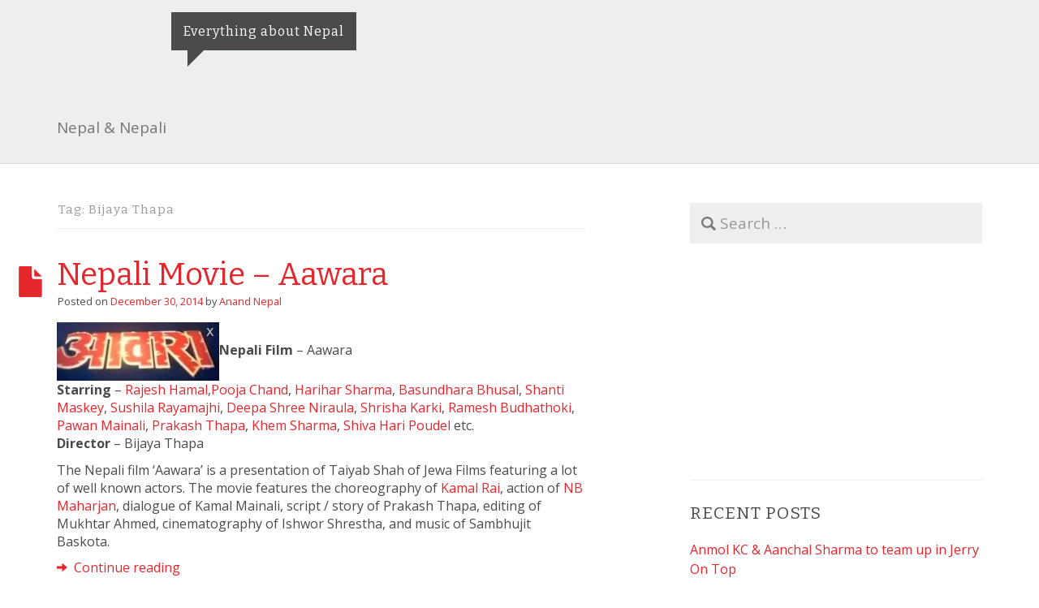

--- FILE ---
content_type: text/html; charset=utf-8
request_url: https://xnepali.net/tag/bijaya-thapa/
body_size: 28043
content:
<!DOCTYPE html>
<html lang="en-US" amp="" data-amp-auto-lightbox-disable transformed="self;v=1" i-amphtml-layout="" i-amphtml-no-boilerplate="">
<head><meta charset="UTF-8"><meta name="viewport" content="width=device-width"><link rel="preconnect" href="https://cdn.ampproject.org"><style amp-runtime="" i-amphtml-version="012512221826001">html{overflow-x:hidden!important}html.i-amphtml-fie{height:100%!important;width:100%!important}html:not([amp4ads]),html:not([amp4ads]) body{height:auto!important}html:not([amp4ads]) body{margin:0!important}body{-webkit-text-size-adjust:100%;-moz-text-size-adjust:100%;-ms-text-size-adjust:100%;text-size-adjust:100%}html.i-amphtml-singledoc.i-amphtml-embedded{-ms-touch-action:pan-y pinch-zoom;touch-action:pan-y pinch-zoom}html.i-amphtml-fie>body,html.i-amphtml-singledoc>body{overflow:visible!important}html.i-amphtml-fie:not(.i-amphtml-inabox)>body,html.i-amphtml-singledoc:not(.i-amphtml-inabox)>body{position:relative!important}html.i-amphtml-ios-embed-legacy>body{overflow-x:hidden!important;overflow-y:auto!important;position:absolute!important}html.i-amphtml-ios-embed{overflow-y:auto!important;position:static}#i-amphtml-wrapper{overflow-x:hidden!important;overflow-y:auto!important;position:absolute!important;top:0!important;left:0!important;right:0!important;bottom:0!important;margin:0!important;display:block!important}html.i-amphtml-ios-embed.i-amphtml-ios-overscroll,html.i-amphtml-ios-embed.i-amphtml-ios-overscroll>#i-amphtml-wrapper{-webkit-overflow-scrolling:touch!important}#i-amphtml-wrapper>body{position:relative!important;border-top:1px solid transparent!important}#i-amphtml-wrapper+body{visibility:visible}#i-amphtml-wrapper+body .i-amphtml-lightbox-element,#i-amphtml-wrapper+body[i-amphtml-lightbox]{visibility:hidden}#i-amphtml-wrapper+body[i-amphtml-lightbox] .i-amphtml-lightbox-element{visibility:visible}#i-amphtml-wrapper.i-amphtml-scroll-disabled,.i-amphtml-scroll-disabled{overflow-x:hidden!important;overflow-y:hidden!important}amp-instagram{padding:54px 0px 0px!important;background-color:#fff}amp-iframe iframe{box-sizing:border-box!important}[amp-access][amp-access-hide]{display:none}[subscriptions-dialog],body:not(.i-amphtml-subs-ready) [subscriptions-action],body:not(.i-amphtml-subs-ready) [subscriptions-section]{display:none!important}amp-experiment,amp-live-list>[update]{display:none}amp-list[resizable-children]>.i-amphtml-loading-container.amp-hidden{display:none!important}amp-list [fetch-error],amp-list[load-more] [load-more-button],amp-list[load-more] [load-more-end],amp-list[load-more] [load-more-failed],amp-list[load-more] [load-more-loading]{display:none}amp-list[diffable] div[role=list]{display:block}amp-story-page,amp-story[standalone]{min-height:1px!important;display:block!important;height:100%!important;margin:0!important;padding:0!important;overflow:hidden!important;width:100%!important}amp-story[standalone]{background-color:#000!important;position:relative!important}amp-story-page{background-color:#757575}amp-story .amp-active>div,amp-story .i-amphtml-loader-background{display:none!important}amp-story-page:not(:first-of-type):not([distance]):not([active]){transform:translateY(1000vh)!important}amp-autocomplete{position:relative!important;display:inline-block!important}amp-autocomplete>input,amp-autocomplete>textarea{padding:0.5rem;border:1px solid rgba(0,0,0,.33)}.i-amphtml-autocomplete-results,amp-autocomplete>input,amp-autocomplete>textarea{font-size:1rem;line-height:1.5rem}[amp-fx^=fly-in]{visibility:hidden}amp-script[nodom],amp-script[sandboxed]{position:fixed!important;top:0!important;width:1px!important;height:1px!important;overflow:hidden!important;visibility:hidden}
/*# sourceURL=/css/ampdoc.css*/[hidden]{display:none!important}.i-amphtml-element{display:inline-block}.i-amphtml-blurry-placeholder{transition:opacity 0.3s cubic-bezier(0.0,0.0,0.2,1)!important;pointer-events:none}[layout=nodisplay]:not(.i-amphtml-element){display:none!important}.i-amphtml-layout-fixed,[layout=fixed][width][height]:not(.i-amphtml-layout-fixed){display:inline-block;position:relative}.i-amphtml-layout-responsive,[layout=responsive][width][height]:not(.i-amphtml-layout-responsive),[width][height][heights]:not([layout]):not(.i-amphtml-layout-responsive),[width][height][sizes]:not(img):not([layout]):not(.i-amphtml-layout-responsive){display:block;position:relative}.i-amphtml-layout-intrinsic,[layout=intrinsic][width][height]:not(.i-amphtml-layout-intrinsic){display:inline-block;position:relative;max-width:100%}.i-amphtml-layout-intrinsic .i-amphtml-sizer{max-width:100%}.i-amphtml-intrinsic-sizer{max-width:100%;display:block!important}.i-amphtml-layout-container,.i-amphtml-layout-fixed-height,[layout=container],[layout=fixed-height][height]:not(.i-amphtml-layout-fixed-height){display:block;position:relative}.i-amphtml-layout-fill,.i-amphtml-layout-fill.i-amphtml-notbuilt,[layout=fill]:not(.i-amphtml-layout-fill),body noscript>*{display:block;overflow:hidden!important;position:absolute;top:0;left:0;bottom:0;right:0}body noscript>*{position:absolute!important;width:100%;height:100%;z-index:2}body noscript{display:inline!important}.i-amphtml-layout-flex-item,[layout=flex-item]:not(.i-amphtml-layout-flex-item){display:block;position:relative;-ms-flex:1 1 auto;flex:1 1 auto}.i-amphtml-layout-fluid{position:relative}.i-amphtml-layout-size-defined{overflow:hidden!important}.i-amphtml-layout-awaiting-size{position:absolute!important;top:auto!important;bottom:auto!important}i-amphtml-sizer{display:block!important}@supports (aspect-ratio:1/1){i-amphtml-sizer.i-amphtml-disable-ar{display:none!important}}.i-amphtml-blurry-placeholder,.i-amphtml-fill-content{display:block;height:0;max-height:100%;max-width:100%;min-height:100%;min-width:100%;width:0;margin:auto}.i-amphtml-layout-size-defined .i-amphtml-fill-content{position:absolute;top:0;left:0;bottom:0;right:0}.i-amphtml-replaced-content,.i-amphtml-screen-reader{padding:0!important;border:none!important}.i-amphtml-screen-reader{position:fixed!important;top:0px!important;left:0px!important;width:4px!important;height:4px!important;opacity:0!important;overflow:hidden!important;margin:0!important;display:block!important;visibility:visible!important}.i-amphtml-screen-reader~.i-amphtml-screen-reader{left:8px!important}.i-amphtml-screen-reader~.i-amphtml-screen-reader~.i-amphtml-screen-reader{left:12px!important}.i-amphtml-screen-reader~.i-amphtml-screen-reader~.i-amphtml-screen-reader~.i-amphtml-screen-reader{left:16px!important}.i-amphtml-unresolved{position:relative;overflow:hidden!important}.i-amphtml-select-disabled{-webkit-user-select:none!important;-ms-user-select:none!important;user-select:none!important}.i-amphtml-notbuilt,[layout]:not(.i-amphtml-element),[width][height][heights]:not([layout]):not(.i-amphtml-element),[width][height][sizes]:not(img):not([layout]):not(.i-amphtml-element){position:relative;overflow:hidden!important;color:transparent!important}.i-amphtml-notbuilt:not(.i-amphtml-layout-container)>*,[layout]:not([layout=container]):not(.i-amphtml-element)>*,[width][height][heights]:not([layout]):not(.i-amphtml-element)>*,[width][height][sizes]:not([layout]):not(.i-amphtml-element)>*{display:none}amp-img:not(.i-amphtml-element)[i-amphtml-ssr]>img.i-amphtml-fill-content{display:block}.i-amphtml-notbuilt:not(.i-amphtml-layout-container),[layout]:not([layout=container]):not(.i-amphtml-element),[width][height][heights]:not([layout]):not(.i-amphtml-element),[width][height][sizes]:not(img):not([layout]):not(.i-amphtml-element){color:transparent!important;line-height:0!important}.i-amphtml-ghost{visibility:hidden!important}.i-amphtml-element>[placeholder],[layout]:not(.i-amphtml-element)>[placeholder],[width][height][heights]:not([layout]):not(.i-amphtml-element)>[placeholder],[width][height][sizes]:not([layout]):not(.i-amphtml-element)>[placeholder]{display:block;line-height:normal}.i-amphtml-element>[placeholder].amp-hidden,.i-amphtml-element>[placeholder].hidden{visibility:hidden}.i-amphtml-element:not(.amp-notsupported)>[fallback],.i-amphtml-layout-container>[placeholder].amp-hidden,.i-amphtml-layout-container>[placeholder].hidden{display:none}.i-amphtml-layout-size-defined>[fallback],.i-amphtml-layout-size-defined>[placeholder]{position:absolute!important;top:0!important;left:0!important;right:0!important;bottom:0!important;z-index:1}amp-img[i-amphtml-ssr]:not(.i-amphtml-element)>[placeholder]{z-index:auto}.i-amphtml-notbuilt>[placeholder]{display:block!important}.i-amphtml-hidden-by-media-query{display:none!important}.i-amphtml-element-error{background:red!important;color:#fff!important;position:relative!important}.i-amphtml-element-error:before{content:attr(error-message)}i-amp-scroll-container,i-amphtml-scroll-container{position:absolute;top:0;left:0;right:0;bottom:0;display:block}i-amp-scroll-container.amp-active,i-amphtml-scroll-container.amp-active{overflow:auto;-webkit-overflow-scrolling:touch}.i-amphtml-loading-container{display:block!important;pointer-events:none;z-index:1}.i-amphtml-notbuilt>.i-amphtml-loading-container{display:block!important}.i-amphtml-loading-container.amp-hidden{visibility:hidden}.i-amphtml-element>[overflow]{cursor:pointer;position:relative;z-index:2;visibility:hidden;display:initial;line-height:normal}.i-amphtml-layout-size-defined>[overflow]{position:absolute}.i-amphtml-element>[overflow].amp-visible{visibility:visible}template{display:none!important}.amp-border-box,.amp-border-box *,.amp-border-box :after,.amp-border-box :before{box-sizing:border-box}amp-pixel{display:none!important}amp-analytics,amp-auto-ads,amp-story-auto-ads{position:fixed!important;top:0!important;width:1px!important;height:1px!important;overflow:hidden!important;visibility:hidden}amp-story{visibility:hidden!important}html.i-amphtml-fie>amp-analytics{position:initial!important}[visible-when-invalid]:not(.visible),form [submit-error],form [submit-success],form [submitting]{display:none}amp-accordion{display:block!important}@media (min-width:1px){:where(amp-accordion>section)>:first-child{margin:0;background-color:#efefef;padding-right:20px;border:1px solid #dfdfdf}:where(amp-accordion>section)>:last-child{margin:0}}amp-accordion>section{float:none!important}amp-accordion>section>*{float:none!important;display:block!important;overflow:hidden!important;position:relative!important}amp-accordion,amp-accordion>section{margin:0}amp-accordion:not(.i-amphtml-built)>section>:last-child{display:none!important}amp-accordion:not(.i-amphtml-built)>section[expanded]>:last-child{display:block!important}
/*# sourceURL=/css/ampshared.css*/</style><meta name="robots" content="max-image-preview:large"><meta name="generator" content="Site Kit by Google 1.136.0"><meta name="google-adsense-platform-account" content="ca-host-pub-2644536267352236"><meta name="google-adsense-platform-domain" content="sitekit.withgoogle.com"><meta name="description" content="Posts about Bijaya Thapa written by Anand Nepal"><meta property="og:type" content="website"><meta property="og:title" content="Nepal &amp; Nepali"><meta property="og:url" content="https://xnepali.net/tag/bijaya-thapa/"><meta property="og:site_name" content="Nepal &amp; Nepali"><meta property="og:image" content="https://i0.wp.com/xnepali.net/wp-content/uploads/2016/05/cropped-xnepali-1.png?fit=512%2C512&amp;ssl=1"><meta property="og:image:width" content="512"><meta property="og:image:height" content="512"><meta property="og:image:alt" content=""><meta property="og:locale" content="en_US"><meta name="generator" content="AMP Plugin v2.5.4; mode=standard"><meta name="msapplication-TileImage" content="https://i0.wp.com/xnepali.net/wp-content/uploads/2016/05/cropped-xnepali-1.png?fit=270%2C270&amp;ssl=1"><link rel="preconnect" href="https://fonts.gstatic.com/" crossorigin=""><link rel="dns-prefetch" href="//fonts.googleapis.com"><link rel="dns-prefetch" href="//i0.wp.com"><link rel="dns-prefetch" href="//jetpack.wordpress.com"><link rel="dns-prefetch" href="//s0.wp.com"><link rel="dns-prefetch" href="//public-api.wordpress.com"><link rel="dns-prefetch" href="//0.gravatar.com"><link rel="dns-prefetch" href="//1.gravatar.com"><link rel="dns-prefetch" href="//2.gravatar.com"><link rel="dns-prefetch" href="//widgets.wp.com"><link rel="dns-prefetch" href="//www.googletagmanager.com"><link rel="preload" href="https://xnepali.net/wp-content/themes/albinomouse/fonts/glyphicons-halflings-regular.eot#iefix" as="font" crossorigin=""><link rel="preconnect" href="https://fonts.gstatic.com" crossorigin=""><link rel="dns-prefetch" href="https://fonts.gstatic.com"><script async="" src="https://cdn.ampproject.org/v0.mjs" type="module" crossorigin="anonymous"></script><script async nomodule src="https://cdn.ampproject.org/v0.js" crossorigin="anonymous"></script><script src="https://cdn.ampproject.org/v0/amp-analytics-0.1.mjs" async="" custom-element="amp-analytics" type="module" crossorigin="anonymous"></script><script async nomodule src="https://cdn.ampproject.org/v0/amp-analytics-0.1.js" crossorigin="anonymous" custom-element="amp-analytics"></script><script src="https://cdn.ampproject.org/v0/amp-auto-ads-0.1.mjs" async="" custom-element="amp-auto-ads" type="module" crossorigin="anonymous"></script><script async nomodule src="https://cdn.ampproject.org/v0/amp-auto-ads-0.1.js" crossorigin="anonymous" custom-element="amp-auto-ads"></script><script src="https://cdn.ampproject.org/v0/amp-form-0.1.mjs" async="" custom-element="amp-form" type="module" crossorigin="anonymous"></script><script async nomodule src="https://cdn.ampproject.org/v0/amp-form-0.1.js" crossorigin="anonymous" custom-element="amp-form"></script><script src="https://cdn.ampproject.org/v0/amp-iframe-0.1.mjs" async="" custom-element="amp-iframe" type="module" crossorigin="anonymous"></script><script async nomodule src="https://cdn.ampproject.org/v0/amp-iframe-0.1.js" crossorigin="anonymous" custom-element="amp-iframe"></script><link rel="icon" href="https://i0.wp.com/xnepali.net/wp-content/uploads/2016/05/cropped-xnepali-1.png?fit=32%2C32&amp;ssl=1" sizes="32x32"><link rel="icon" href="https://i0.wp.com/xnepali.net/wp-content/uploads/2016/05/cropped-xnepali-1.png?fit=192%2C192&amp;ssl=1" sizes="192x192"><link crossorigin="anonymous" rel="stylesheet" id="albinomouse_fonts-css" href="https://fonts.googleapis.com/css?family=Open+Sans%3Aregular%2Citalic%2C700%7CBitter%3Aregular%2Citalic%2C700%26subset%3Dlatin%2C" type="text/css" media="screen"><style amp-custom="">amp-img.amp-wp-enforced-sizes{object-fit:contain}amp-iframe iframe,amp-iframe noscript,amp-img img,amp-img noscript{image-rendering:inherit;object-fit:inherit;object-position:inherit}:where(.wp-block-button__link){border-radius:9999px;box-shadow:none;padding:calc(.667em + 2px) calc(1.333em + 2px);text-decoration:none}:root :where(.wp-block-button .wp-block-button__link.is-style-outline),:root :where(.wp-block-button.is-style-outline>.wp-block-button__link){border:2px solid;padding:.667em 1.333em}:root :where(.wp-block-button .wp-block-button__link.is-style-outline:not(.has-text-color)),:root :where(.wp-block-button.is-style-outline>.wp-block-button__link:not(.has-text-color)){color:currentColor}:root :where(.wp-block-button .wp-block-button__link.is-style-outline:not(.has-background)),:root :where(.wp-block-button.is-style-outline>.wp-block-button__link:not(.has-background)){background-color:initial;background-image:none}:where(.wp-block-calendar table:not(.has-background) th){background:#ddd}:where(.wp-block-columns){margin-bottom:1.75em}:where(.wp-block-columns.has-background){padding:1.25em 2.375em}:where(.wp-block-post-comments input[type=submit]){border:none}:where(.wp-block-cover-image:not(.has-text-color)),:where(.wp-block-cover:not(.has-text-color)){color:#fff}:where(.wp-block-cover-image.is-light:not(.has-text-color)),:where(.wp-block-cover.is-light:not(.has-text-color)){color:#000}:root :where(.wp-block-cover h1:not(.has-text-color)),:root :where(.wp-block-cover h2:not(.has-text-color)),:root :where(.wp-block-cover h3:not(.has-text-color)),:root :where(.wp-block-cover h4:not(.has-text-color)),:root :where(.wp-block-cover h5:not(.has-text-color)),:root :where(.wp-block-cover h6:not(.has-text-color)),:root :where(.wp-block-cover p:not(.has-text-color)){color:inherit}:where(.wp-block-file){margin-bottom:1.5em}:where(.wp-block-file__button){border-radius:2em;display:inline-block;padding:.5em 1em}:where(.wp-block-file__button):is(a):active,:where(.wp-block-file__button):is(a):focus,:where(.wp-block-file__button):is(a):hover,:where(.wp-block-file__button):is(a):visited{box-shadow:none;color:#fff;opacity:.85;text-decoration:none}:where(.wp-block-group.wp-block-group-is-layout-constrained){position:relative}@keyframes turn-on-visibility{0%{opacity:0}to{opacity:1}}@keyframes turn-off-visibility{0%{opacity:1;visibility:visible}99%{opacity:0;visibility:visible}to{opacity:0;visibility:hidden}}@keyframes lightbox-zoom-in{0%{transform:translate(calc(( -100vw + var(--wp--lightbox-scrollbar-width) ) / 2 + var(--wp--lightbox-initial-left-position)),calc(-50vh + var(--wp--lightbox-initial-top-position))) scale(var(--wp--lightbox-scale))}to{transform:translate(-50%,-50%) scale(1)}}@keyframes lightbox-zoom-out{0%{transform:translate(-50%,-50%) scale(1);visibility:visible}99%{visibility:visible}to{transform:translate(calc(( -100vw + var(--wp--lightbox-scrollbar-width) ) / 2 + var(--wp--lightbox-initial-left-position)),calc(-50vh + var(--wp--lightbox-initial-top-position))) scale(var(--wp--lightbox-scale));visibility:hidden}}:where(.wp-block-latest-comments:not([data-amp-original-style*=line-height] .wp-block-latest-comments__comment)){line-height:1.1}:where(.wp-block-latest-comments:not([data-amp-original-style*=line-height] .wp-block-latest-comments__comment-excerpt p)){line-height:1.8}:root :where(.wp-block-latest-posts.is-grid){padding:0}:root :where(.wp-block-latest-posts.wp-block-latest-posts__list){padding-left:0}ul{box-sizing:border-box}:where(.wp-block-navigation.has-background .wp-block-navigation-item a:not(.wp-element-button)),:where(.wp-block-navigation.has-background .wp-block-navigation-submenu a:not(.wp-element-button)){padding:.5em 1em}:where(.wp-block-navigation .wp-block-navigation__submenu-container .wp-block-navigation-item a:not(.wp-element-button)),:where(.wp-block-navigation .wp-block-navigation__submenu-container .wp-block-navigation-submenu a:not(.wp-element-button)),:where(.wp-block-navigation .wp-block-navigation__submenu-container .wp-block-navigation-submenu button.wp-block-navigation-item__content),:where(.wp-block-navigation .wp-block-navigation__submenu-container .wp-block-pages-list__item button.wp-block-navigation-item__content){padding:.5em 1em}@keyframes overlay-menu__fade-in-animation{0%{opacity:0;transform:translateY(.5em)}to{opacity:1;transform:translateY(0)}}:root :where(p.has-background){padding:1.25em 2.375em}:where(p.has-text-color:not(.has-link-color)) a{color:inherit}:where(.wp-block-post-comments-form) input:not([type=submit]){border:1px solid #949494;font-family:inherit;font-size:1em}:where(.wp-block-post-comments-form) input:where(:not([type=submit]):not([type=checkbox])){padding:calc(.667em + 2px)}:where(.wp-block-post-excerpt){margin-bottom:var(--wp--style--block-gap);margin-top:var(--wp--style--block-gap)}:where(.wp-block-preformatted.has-background){padding:1.25em 2.375em}:where(.wp-block-search__button){border:1px solid #ccc;padding:6px 10px}:where(.wp-block-search__input){font-family:inherit;font-size:inherit;font-style:inherit;font-weight:inherit;letter-spacing:inherit;line-height:inherit;text-transform:inherit}:where(.wp-block-search__button-inside .wp-block-search__inside-wrapper){border:1px solid #949494;box-sizing:border-box;padding:4px}:where(.wp-block-search__button-inside .wp-block-search__inside-wrapper) :where(.wp-block-search__button){padding:4px 8px}:root :where(.wp-block-separator.is-style-dots){height:auto;line-height:1;text-align:center}:root :where(.wp-block-separator.is-style-dots):before{color:currentColor;content:"···";font-family:serif;font-size:1.5em;letter-spacing:2em;padding-left:2em}:root :where(.wp-block-site-logo.is-style-rounded){border-radius:9999px}:root :where(.wp-block-site-title a){color:inherit}:root :where(.wp-block-social-links .wp-social-link a){padding:.25em}:root :where(.wp-block-social-links.is-style-logos-only .wp-social-link a){padding:0}:root :where(.wp-block-social-links.is-style-pill-shape .wp-social-link a){padding-left:.66667em;padding-right:.66667em}:root :where(.wp-block-tag-cloud.is-style-outline){display:flex;flex-wrap:wrap;gap:1ch}:root :where(.wp-block-tag-cloud.is-style-outline a){border:1px solid;margin-right:0;padding:1ch 2ch}:root :where(.wp-block-tag-cloud.is-style-outline a):not(#_#_#_#_#_#_#_#_){font-size:unset;text-decoration:none}:where(.wp-block-term-description){margin-bottom:var(--wp--style--block-gap);margin-top:var(--wp--style--block-gap)}:where(pre.wp-block-verse){font-family:inherit}.entry-content{counter-reset:footnotes}:root{--wp--preset--font-size--normal:16px;--wp--preset--font-size--huge:42px}.screen-reader-text{border:0;clip:rect(1px,1px,1px,1px);clip-path:inset(50%);height:1px;margin:-1px;overflow:hidden;padding:0;position:absolute;width:1px}.screen-reader-text:not(#_#_#_#_#_#_#_){word-wrap:normal}.screen-reader-text:focus{background-color:#ddd;clip-path:none;color:#444;display:block;font-size:1em;height:auto;left:5px;line-height:normal;padding:15px 23px 14px;text-decoration:none;top:5px;width:auto;z-index:100000}.screen-reader-text:focus:not(#_#_#_#_#_#_#_){clip:auto}html :where(.has-border-color){border-style:solid}html :where([data-amp-original-style*=border-top-color]){border-top-style:solid}html :where([data-amp-original-style*=border-right-color]){border-right-style:solid}html :where([data-amp-original-style*=border-bottom-color]){border-bottom-style:solid}html :where([data-amp-original-style*=border-left-color]){border-left-style:solid}html :where([data-amp-original-style*=border-width]){border-style:solid}html :where([data-amp-original-style*=border-top-width]){border-top-style:solid}html :where([data-amp-original-style*=border-right-width]){border-right-style:solid}html :where([data-amp-original-style*=border-bottom-width]){border-bottom-style:solid}html :where([data-amp-original-style*=border-left-width]){border-left-style:solid}html :where(amp-img[class*=wp-image-]),html :where(amp-anim[class*=wp-image-]){height:auto;max-width:100%}:where(figure){margin:0 0 1em}html :where(.is-position-sticky){--wp-admin--admin-bar--position-offset:var(--wp-admin--admin-bar--height,0px)}@media screen and (max-width:600px){html :where(.is-position-sticky){--wp-admin--admin-bar--position-offset:0px}}@-webkit-keyframes a{to{-webkit-transform:rotate(1turn);transform:rotate(1turn)}}@keyframes a{to{-webkit-transform:rotate(1turn);transform:rotate(1turn)}}@-webkit-keyframes b{0%{background-position:0 0}to{background-position:30px 0}}@keyframes b{0%{background-position:0 0}to{background-position:30px 0}}:root{--wp--preset--aspect-ratio--square:1;--wp--preset--aspect-ratio--4-3:4/3;--wp--preset--aspect-ratio--3-4:3/4;--wp--preset--aspect-ratio--3-2:3/2;--wp--preset--aspect-ratio--2-3:2/3;--wp--preset--aspect-ratio--16-9:16/9;--wp--preset--aspect-ratio--9-16:9/16;--wp--preset--color--black:#000;--wp--preset--color--cyan-bluish-gray:#abb8c3;--wp--preset--color--white:#fff;--wp--preset--color--pale-pink:#f78da7;--wp--preset--color--vivid-red:#cf2e2e;--wp--preset--color--luminous-vivid-orange:#ff6900;--wp--preset--color--luminous-vivid-amber:#fcb900;--wp--preset--color--light-green-cyan:#7bdcb5;--wp--preset--color--vivid-green-cyan:#00d084;--wp--preset--color--pale-cyan-blue:#8ed1fc;--wp--preset--color--vivid-cyan-blue:#0693e3;--wp--preset--color--vivid-purple:#9b51e0;--wp--preset--gradient--vivid-cyan-blue-to-vivid-purple:linear-gradient(135deg,rgba(6,147,227,1) 0%,#9b51e0 100%);--wp--preset--gradient--light-green-cyan-to-vivid-green-cyan:linear-gradient(135deg,#7adcb4 0%,#00d082 100%);--wp--preset--gradient--luminous-vivid-amber-to-luminous-vivid-orange:linear-gradient(135deg,rgba(252,185,0,1) 0%,rgba(255,105,0,1) 100%);--wp--preset--gradient--luminous-vivid-orange-to-vivid-red:linear-gradient(135deg,rgba(255,105,0,1) 0%,#cf2e2e 100%);--wp--preset--gradient--very-light-gray-to-cyan-bluish-gray:linear-gradient(135deg,#eee 0%,#a9b8c3 100%);--wp--preset--gradient--cool-to-warm-spectrum:linear-gradient(135deg,#4aeadc 0%,#9778d1 20%,#cf2aba 40%,#ee2c82 60%,#fb6962 80%,#fef84c 100%);--wp--preset--gradient--blush-light-purple:linear-gradient(135deg,#ffceec 0%,#9896f0 100%);--wp--preset--gradient--blush-bordeaux:linear-gradient(135deg,#fecda5 0%,#fe2d2d 50%,#6b003e 100%);--wp--preset--gradient--luminous-dusk:linear-gradient(135deg,#ffcb70 0%,#c751c0 50%,#4158d0 100%);--wp--preset--gradient--pale-ocean:linear-gradient(135deg,#fff5cb 0%,#b6e3d4 50%,#33a7b5 100%);--wp--preset--gradient--electric-grass:linear-gradient(135deg,#caf880 0%,#71ce7e 100%);--wp--preset--gradient--midnight:linear-gradient(135deg,#020381 0%,#2874fc 100%);--wp--preset--font-size--small:13px;--wp--preset--font-size--medium:20px;--wp--preset--font-size--large:36px;--wp--preset--font-size--x-large:42px;--wp--preset--spacing--20:.44rem;--wp--preset--spacing--30:.67rem;--wp--preset--spacing--40:1rem;--wp--preset--spacing--50:1.5rem;--wp--preset--spacing--60:2.25rem;--wp--preset--spacing--70:3.38rem;--wp--preset--spacing--80:5.06rem;--wp--preset--shadow--natural:6px 6px 9px rgba(0,0,0,.2);--wp--preset--shadow--deep:12px 12px 50px rgba(0,0,0,.4);--wp--preset--shadow--sharp:6px 6px 0px rgba(0,0,0,.2);--wp--preset--shadow--outlined:6px 6px 0px -3px rgba(255,255,255,1),6px 6px rgba(0,0,0,1);--wp--preset--shadow--crisp:6px 6px 0px rgba(0,0,0,1)}:where(.is-layout-flex){gap:.5em}:where(.is-layout-grid){gap:.5em}:where(.wp-block-columns.is-layout-flex){gap:2em}:where(.wp-block-columns.is-layout-grid){gap:2em}:where(.wp-block-post-template.is-layout-flex){gap:1.25em}:where(.wp-block-post-template.is-layout-grid){gap:1.25em}:where(.wp-block-post-template.is-layout-flex){gap:1.25em}:where(.wp-block-post-template.is-layout-grid){gap:1.25em}:where(.wp-block-columns.is-layout-flex){gap:2em}:where(.wp-block-columns.is-layout-grid){gap:2em}:root :where(.wp-block-pullquote){font-size:1.5em;line-height:1.6}amp-img{vertical-align:middle}hr,amp-img{border:0}a:focus,a:hover,body{color:#4c4b4a}body{margin:0}label{max-width:100%}body{word-wrap:break-word}.page-title,.site-description,h3{letter-spacing:1px}html{font-family:sans-serif;-webkit-text-size-adjust:100%;-ms-text-size-adjust:100%}article,aside,footer,header,main,nav{display:block}[hidden]{display:none}a{background-color:transparent}a:active,a:hover{outline:0}b,strong{font-weight:700}h1{margin:.67em 0}hr{-moz-box-sizing:content-box;-webkit-box-sizing:content-box;box-sizing:content-box;height:0}button,input,select{color:inherit;font:inherit;margin:0}button{overflow:visible}button,select{text-transform:none}button,html input[type=button],input[type=reset],input[type=submit]{cursor:pointer;-webkit-appearance:button}button[disabled],html input[disabled]{cursor:default}button::-moz-focus-inner,input::-moz-focus-inner{border:0;padding:0}input[type=checkbox],input[type=radio]{-moz-box-sizing:border-box;-webkit-box-sizing:border-box;box-sizing:border-box;padding:0}input[type=number]::-webkit-inner-spin-button,input[type=number]::-webkit-outer-spin-button{height:auto}input[type=search]::-webkit-search-cancel-button,input[type=search]::-webkit-search-decoration{-webkit-appearance:none}table{border-collapse:collapse;border-spacing:0}td,th{padding:0}@media print{amp-img,tr{page-break-inside:avoid}*:not(#_#_#_#_#_#_),:after:not(#_#_#_#_#_#_#_#_),:before:not(#_#_#_#_#_#_#_#_){background:0 0;-webkit-box-shadow:none;box-shadow:none;color:#000;text-shadow:none}a,a:visited{text-decoration:underline}a[href]:after{content:" (" attr(href) ")"}a[href^="javascript:"]:after,a[href^="#"]:after{content:""}amp-img:not(#_#_#_#_#_#_#_#_){max-width:100%}h2,h3,p{orphans:3;widows:3}h2,h3{page-break-after:avoid}select:not(#_#_#_#_#_#_#_#_){background:#fff}.navbar{display:none}}.form-control,.navbar-toggle{background-image:none}body{background-color:#fff}@font-face{font-family:"Glyphicons Halflings";src:url("https://xnepali.net/wp-content/themes/albinomouse/fonts/glyphicons-halflings-regular.eot");src:url("https://xnepali.net/wp-content/themes/albinomouse/fonts/glyphicons-halflings-regular.eot#iefix") format("embedded-opentype"),url("https://xnepali.net/wp-content/themes/albinomouse/fonts/glyphicons-halflings-regular.woff2") format("woff2"),url("https://xnepali.net/wp-content/themes/albinomouse/fonts/glyphicons-halflings-regular.woff") format("woff"),url("https://xnepali.net/wp-content/themes/albinomouse/fonts/glyphicons-halflings-regular.ttf") format("truetype"),url("https://xnepali.net/wp-content/themes/albinomouse/fonts/glyphicons-halflings-regular.svg#glyphicons_halflingsregular") format("svg")}.glyphicon{display:inline-block;font-family:"Glyphicons Halflings";-moz-osx-font-smoothing:grayscale;-webkit-font-smoothing:antialiased;font-style:normal;font-weight:400;line-height:1;position:relative;top:1px}.glyphicon-file:before{content:""}.glyphicon-arrow-right:before{content:""}*,:after,:before{-moz-box-sizing:border-box;-webkit-box-sizing:border-box;box-sizing:border-box}html{font-size:10px;-webkit-tap-highlight-color:transparent}body{font-family:"Open Sans",sans-serif;font-size:15px;line-height:1.42857}button,input,select{font-family:inherit;font-size:inherit;line-height:inherit}a{color:#e3272d;text-decoration:none}a:focus{outline:dotted thin;outline:-webkit-focus-ring-color auto 5px;outline-offset:-2px}hr{border-top:1px solid #eee;margin-bottom:21px;margin-top:21px}.sr-only{border:0;clip:rect(0,0,0,0);height:1px;margin:-1px;overflow:hidden;padding:0;position:absolute;width:1px}ul{margin-top:0}h1,h2,h3{margin-bottom:10.5px;color:inherit;font-family:Bitter,serif;font-weight:500;line-height:1.1}h1 small,h2 small,h3 small{color:#777;font-weight:400;line-height:1}h1 small,h2 small,h3 small{font-size:65%}p{margin:0 0 10.5px}label{font-weight:700}ul ul{margin-bottom:0}small{font-size:86%}h3{text-transform:uppercase}table{background-color:transparent}.page-header{padding-bottom:9.5px}ul{margin-bottom:10.5px}.alignright,.clearfix:after,.container:after,.navbar-collapse:after,.navbar-header:after,.navbar:after,.row:after{clear:both}th{text-align:left}.container:after,.container:before,.row:after,.row:before{display:table;content:" "}.container{margin-left:auto;margin-right:auto}.container{padding-left:15px;padding-right:15px}@media (min-width:768px){.container{width:750px}}@media (min-width:992px){.container{width:970px}}@media (min-width:1200px){.container{width:1170px}}.row{margin-left:-15px;margin-right:-15px}.col-md-4,.col-md-7{min-height:1px;padding-left:15px;padding-right:15px;position:relative}@media (min-width:992px){.col-md-4,.col-md-7{float:left}.col-md-4{width:33.33333%}.col-md-7{width:58.33333%}.col-md-offset-1{margin-left:8.33333%}}table td[class*=col-],table th[class*=col-]{display:table-cell;float:none;position:static}label{display:inline-block;margin-bottom:5px}input[type=search]{-moz-box-sizing:border-box;-webkit-box-sizing:border-box;box-sizing:border-box;-webkit-appearance:none}input[type=checkbox],input[type=radio]{line-height:normal;margin:4px 0 0;margin-top:1px \9}.form-control{color:#4c4b4a;font-size:15px;line-height:1.42857;display:block}input[type=file]{display:block}input[type=range]{display:block;width:100%}select[multiple]{height:auto}input[type=file]:focus,input[type=checkbox]:focus,input[type=radio]:focus{outline:dotted thin;outline:-webkit-focus-ring-color auto 5px;outline-offset:-2px}.form-control{background-color:#fff;border:1px solid #ccc;-webkit-border-radius:3px;border-radius:3px;-webkit-box-shadow:inset 0 1px 1px rgba(0,0,0,.075);box-shadow:inset 0 1px 1px rgba(0,0,0,.075);height:35px;padding:6px 12px;-webkit-transition:border-color ease-in-out .15s,box-shadow ease-in-out .15s;-webkit-transition:border-color ease-in-out .15s,-webkit-box-shadow ease-in-out .15s;transition:border-color ease-in-out .15s,-webkit-box-shadow ease-in-out .15s;transition:border-color ease-in-out .15s,box-shadow ease-in-out .15s;transition:border-color ease-in-out .15s,box-shadow ease-in-out .15s,-webkit-box-shadow ease-in-out .15s;width:100%}.form-control:focus{border-color:#66afe9;-webkit-box-shadow:inset 0 1px 1px rgba(0,0,0,.075),0 0 8px rgba(102,175,233,.6);box-shadow:inset 0 1px 1px rgba(0,0,0,.075),0 0 8px rgba(102,175,233,.6);outline:0}.form-control::-moz-placeholder{color:#999;opacity:1}.form-control:-ms-input-placeholder{color:#999}.form-control::-webkit-input-placeholder{color:#999}.form-control[disabled],.form-control[readonly]{background-color:#eee;cursor:not-allowed;opacity:1}@media screen and (-webkit-min-device-pixel-ratio:0){input[type=date],input[type=time],input[type=datetime-local],input[type=month]{line-height:35px}input[type=date].input-lg,input[type=time].input-lg,input[type=datetime-local].input-lg,input[type=month].input-lg{line-height:48px}}.form-group{margin-bottom:15px}input[type=checkbox][disabled],input[type=radio][disabled]{cursor:not-allowed}.input-lg{-webkit-border-radius:6px;border-radius:6px;font-size:19px;height:48px;line-height:1.33333;padding:10px 16px}select.input-lg{height:48px;line-height:48px}select[multiple].input-lg{height:auto}.collapse{display:none;visibility:hidden}.nav{list-style:none;margin-bottom:0;padding-left:0}.nav:after,.nav:before{content:" ";display:table}.nav>li,.nav>li>a{display:block;position:relative}.nav:after{clear:both}.nav>li>a{padding:10px 15px}.nav>li>a:focus,.nav>li>a:hover{background-color:#eee;text-decoration:none}.nav>li>a>amp-img{max-width:none}.navbar-collapse:after,.navbar-collapse:before,.navbar-header:after,.navbar-header:before,.navbar:after,.navbar:before{content:" ";display:table}.navbar{margin-bottom:21px;min-height:50px}.navbar-collapse{border-top:1px solid transparent;-webkit-box-shadow:inset 0 1px 0 rgba(255,255,255,.1);box-shadow:inset 0 1px 0 rgba(255,255,255,.1);overflow-x:visible;padding-left:15px;padding-right:15px;-webkit-overflow-scrolling:touch}@media (min-width:992px){.navbar{-webkit-border-radius:0;border-radius:0}.navbar-header{float:left}.navbar-collapse{border-top:0;-webkit-box-shadow:none;box-shadow:none;width:auto}.navbar-collapse.collapse{padding-bottom:0}.navbar-collapse.collapse:not(#_#_#_#_#_#_#_){display:block;height:auto;overflow:visible;visibility:visible}}.container>.navbar-collapse,.container>.navbar-header{margin-left:-15px;margin-right:-15px}.navbar-brand{float:left;font-size:19px;height:50px;padding:14.5px 15px}.navbar-brand:focus,.navbar-brand:hover{text-decoration:none}.navbar-brand>amp-img{display:block}@media (min-width:992px){.container>.navbar-collapse,.container>.navbar-header{margin-left:0;margin-right:0}.navbar>.container .navbar-brand{margin-left:-15px}}.navbar-toggle{background-color:transparent;border:1px solid transparent;float:right;margin-bottom:8px;margin-right:15px;margin-top:8px;padding:9px 10px;position:relative}.navbar-toggle:focus{outline:0}.navbar-toggle .icon-bar{-webkit-border-radius:1px;border-radius:1px;display:block;height:2px;width:22px}.navbar-toggle .icon-bar+.icon-bar{margin-top:4px}.navbar-nav{margin:7.25px -15px}.navbar-nav>li>a{line-height:21px;padding-bottom:10px;padding-top:10px}@media (min-width:992px){.navbar-toggle{display:none}.navbar-nav{float:left;margin:0}.navbar-nav>li{float:left}.navbar-nav>li>a{padding-bottom:14.5px;padding-top:14.5px}}.navbar-default{background-color:rgba(255,255,255,0);border-color:rgba(238,238,238,0)}.navbar-default .navbar-brand{color:#777}.navbar-default .navbar-brand:focus,.navbar-default .navbar-brand:hover{background-color:transparent;color:#5e5e5e}.navbar-default .navbar-nav>li>a{color:#777}.navbar-default .navbar-nav>li>a:focus,.navbar-default .navbar-nav>li>a:hover{background-color:rgba(230,230,230,0);color:#333}.navbar-default .navbar-toggle{border-color:#ddd}.navbar-default .navbar-toggle:focus,.navbar-default .navbar-toggle:hover{background-color:#ddd}.navbar-default .navbar-toggle .icon-bar{background-color:#888}.navbar-default .navbar-collapse{border-color:rgba(238,238,238,0)}@-webkit-keyframes progress-bar-stripes{from{background-position:40px 0}to{background-position:0 0}}@keyframes progress-bar-stripes{from{background-position:40px 0}to{background-position:0 0}}.site-branding,.site-title{vertical-align:bottom}.clearfix:after,.clearfix:before{content:" ";display:table}.visible-xs:not(#_#_#_#_#_#_#_){display:none}@media (max-width:767px){.visible-xs:not(#_#_#_#_#_#_#_){display:block}table.visible-xs{display:table}tr.visible-xs:not(#_#_#_#_#_#_#_#_){display:table-row}td.visible-xs:not(#_#_#_#_#_#_#_#_),th.visible-xs:not(#_#_#_#_#_#_#_#_){display:table-cell}}@media (max-width:767px){.hidden-xs:not(#_#_#_#_#_#_#_){display:none}}@media print{.hidden-print:not(#_#_#_#_#_#_#_){display:none}}body{-moz-hyphens:auto;-webkit-hyphens:auto;hyphens:auto;-ms-hyphens:auto;overflow-wrap:break-word}@media screen and (min-width:768px){body{font-size:15px}}@media screen and (min-width:992px){body{font-size:16px}}h1{font-size:1.6em;margin-top:25px}h2,h3{margin-top:20px}@media screen and (min-width:768px){h1{font-size:2.4em}}h2{font-size:1.6em}@media screen and (min-width:768px){h2{font-size:2em}}h3{font-size:1.2em}@media screen and (min-width:768px){h3{font-size:1.3em}}small{font-size:.8em}.alignright{display:block;float:none;margin:15px auto;max-width:100%}@media screen and (min-width:768px){.alignright{float:right;margin-left:15px}}amp-img{height:auto;max-width:100%}amp-iframe{max-width:100%}a{-webkit-transition:all .2s ease-in-out;transition:all .2s ease-in-out}a:focus,a:hover{text-decoration:none}@media screen and (min-width:768px){.header-gray{background-color:#eceded;background-color:rgba(196,198,199,.3);border-bottom:1px solid #ddd}}@media screen and (max-width:767px){#masthead{border-bottom:1px solid #ddd}}.site-branding{padding:15px;position:relative}.site-title{display:inline-block;margin:0}.site-title amp-img{max-height:100px}.site-description{background-color:#4c4b4a;color:#fff;display:inline-block;font-size:1em;margin:0 0 40px 10px;padding:15px;position:relative;vertical-align:top}.site-description:after{border-bottom:20px solid transparent;border-left:20px solid #4c4b4a;content:"";position:absolute;bottom:-20px;left:20px}.navbar{border:none;position:relative}.navbar-collapse{padding:0;position:relative}.navbar-default .navbar-nav>li>a{background-color:#dfe0e0;background-color:rgba(196,198,199,.3);margin-bottom:1px}.navbar-brand{line-height:25px}.navbar-toggle{-webkit-border-radius:3px;border-radius:3px}.glyphicon{margin-right:4px}@media screen and (max-width:767px){.navbar-nav{margin:0}#masthead .navbar{background-color:rgba(196,198,199,.3);margin-bottom:0}.navbar-nav li:last-child{margin-bottom:0}}@media screen and (min-width:768px){.navbar-nav{margin-right:54px;position:relative}.navbar-nav li{margin-right:1px}}.more-link .glyphicon{font-size:.8em;vertical-align:1px}#content{margin-bottom:1.5em;margin-top:1.5em}@media screen and (min-width:768px){#content{margin-bottom:3em;margin-top:3em}}.archive .post{margin-bottom:2.5em}@media screen and (min-width:768px){.archive .post{margin-bottom:4.5em}.entry-header{min-height:50px}}.page-header{border-bottom:1px solid #eceded;border-bottom:1px solid rgba(196,198,199,.3);color:#999;font-size:.8em;margin:0 0 35px;padding:0 2px 15px}.page-title{font-size:1.2em;margin:0}.entry-header{margin-bottom:1em}h1.entry-title{line-height:1.1;margin:0;min-height:20px}@media screen and (min-width:768px){.post .entry-header,.post .entry-header .entry-meta,.post .entry-header .entry-title{position:relative}.post .entry-header .entry-title{margin-right:50px;left:50px}.post .entry-header .entry-meta{margin-right:51px;left:51px}.post .entry-title .glyphicon{font-size:1em;padding-top:10px;position:absolute;left:-50px;text-align:left}}@media screen and (min-width:1250px){.post .entry-header{left:-50px}}.byline,.updated{display:none}.group-blog .byline{display:inline}footer.entry-meta{border-top:1px solid #ddd;padding:5px 0}.sep{color:#ddd}.footer-widget,.sidebar-widget{margin-bottom:30px}.widget-title{margin-top:0}.widget-title label{font-weight:400}.widget-area ul{list-style:none;margin:0;padding:0}.widget-area li{border-bottom:1px solid #ddd;line-height:1.5;padding:10px 0}.widget-area li li,.widget-area li:last-child{border-bottom:none}.widget-area li li{border-top:1px solid #ddd;margin-left:30px;margin-top:10px;padding-bottom:0}.widget-area li li li li li li li{margin-left:0}.site-footer{background-color:#e3272d;padding-top:25px}#colophon a{font-weight:700}#colophon,#colophon a{color:#fff}#colophon a:hover{text-decoration:underline}#colophon .widget-title{border-bottom:1px solid #fff;margin-bottom:20px;padding-bottom:10px}.site-info{font-size:75%;margin:15px 0}button,html input[type=button],input[type=reset],input[type=submit]{-webkit-transition:all .2s ease-in-out;transition:all .2s ease-in-out;width:auto}.search-field.form-control{background-color:#dfe0e0;background-color:rgba(196,198,199,.3);background-image:url("https://xnepali.net/wp-content/themes/albinomouse/search-icon.png");background-position:13px center;background-repeat:no-repeat;-webkit-background-size:18px 18px;background-size:18px 18px;border:1px solid transparent;-webkit-border-radius:0;border-radius:0;-webkit-box-shadow:none;box-shadow:none;height:50px;padding-left:36px}@media (-webkit-min-device-pixel-ratio:2),(min-resolution:192dpi){.search-field.form-control{background-image:url("https://xnepali.net/wp-content/themes/albinomouse/search-icon@2x.png");background-position:13px center;-webkit-background-size:18px 18px;background-size:18px 18px}}.search-field.form-control:focus{border:1px solid #4c4b4a;-webkit-box-shadow:none;box-shadow:none}.screen-reader-text{clip:rect(1px,1px,1px,1px);height:1px;overflow:hidden;width:1px}.screen-reader-text:not(#_#_#_#_#_#_#_){position:absolute}.screen-reader-text:focus{background-color:#f1f1f1;-webkit-border-radius:3px;border-radius:3px;-webkit-box-shadow:0 0 2px 2px rgba(0,0,0,.6);box-shadow:0 0 2px 2px rgba(0,0,0,.6);color:#21759b;display:block;font-size:14px;font-size:.875rem;font-weight:700;height:auto;line-height:normal;padding:15px 23px 14px;top:5px;left:5px;text-decoration:none;width:auto;z-index:100000}.screen-reader-text:focus:not(#_#_#_#_#_#_#_){clip:auto}@font-face{font-family:social-logos;src:url("[data-uri]") format("woff2");display:inline-block;vertical-align:middle;line-height:1;font-weight:400;font-style:normal;speak:none;text-decoration:inherit;text-transform:none;text-rendering:auto;-webkit-font-smoothing:antialiased;-moz-osx-font-smoothing:grayscale}amp-img#wpstats{display:none}.amp-wp-506434a:not(#_#_#_#_#_){background-image:none;float:right;padding-top:0px;padding-left:0px;display:inline-block;padding-right:0px;border:0px}.amp-wp-7427857:not(#_#_#_#_#_){background-image:none;float:right;padding-top:0px;padding-left:0px;margin-left:0px;display:inline-block;padding-right:0px;margin-right:0px;border:0px}.amp-wp-0e1b18a:not(#_#_#_#_#_){background-image:none;border-bottom:0px;border-left:0px;padding-left:0px;padding-right:0px;display:inline-block;float:none;margin-left:auto;border-top:0px;margin-right:auto;border-right:0px;padding-top:0px}.amp-wp-603f854:not(#_#_#_#_#_){width:100%;height:240px}.amp-wp-424cce0:not(#_#_#_#_#_){font-weight:bold}.amp-wp-8c2a854:not(#_#_#_#_#_){background-image:none;padding-top:0px;padding-left:0px;display:inline-block;padding-right:0px;border-width:0px}

/*# sourceURL=amp-custom.css */</style><link rel="profile" href="https://gmpg.org/xfn/11"><link rel="pingback" href="https://xnepali.net/xmlrpc.php"><link rel="alternate" type="application/rss+xml" title="Nepal &amp; Nepali » Feed" href="https://xnepali.net/feed/"><link rel="alternate" type="application/rss+xml" title="Nepal &amp; Nepali » Comments Feed" href="https://xnepali.net/comments/feed/"><link rel="alternate" type="application/rss+xml" title="Nepal &amp; Nepali » Bijaya Thapa Tag Feed" href="https://xnepali.net/tag/bijaya-thapa/feed/"><link rel="https://api.w.org/" href="https://xnepali.net/wp-json/"><link rel="alternate" title="JSON" type="application/json" href="https://xnepali.net/wp-json/wp/v2/tags/1733"><link rel="EditURI" type="application/rsd+xml" title="RSD" href="https://xnepali.net/xmlrpc.php?rsd"><link rel="apple-touch-icon" href="https://i0.wp.com/xnepali.net/wp-content/uploads/2016/05/cropped-xnepali-1.png?fit=180%2C180&amp;ssl=1"><title>Nepal &amp; Nepali</title><link rel="canonical" href="https://xnepali.net/tag/bijaya-thapa/"><script type="application/ld+json">{"@context":"http://schema.org","publisher":{"@type":"Organization","name":"Nepal \u0026amp; Nepali","logo":{"@type":"ImageObject","url":"https://i0.wp.com/xnepali.net/wp-content/uploads/2016/05/cropped-xnepali-1.png?fit=60%2C60\u0026ssl=1"}},"@type":"CollectionPage"}</script></head>

<body data-rsssl="1" class="archive tag tag-bijaya-thapa tag-1733 group-blog">

<div id="page" class="hfeed site">
		<header id="masthead" class="site-header hidden-print header-gray" role="banner">
		<div class="site-branding container hidden-xs with-site-description">

			<h1 class="site-title">
				<a href="https://xnepali.net/" rel="home">
											<amp-img src="https://xnepali.net/movies/wp-content/uploads/2016/08/xnepali-logo.png" alt="Nepal &amp; Nepali" title="Nepal &amp; Nepali" width="127" height="100" class="amp-wp-enforced-sizes i-amphtml-layout-intrinsic i-amphtml-layout-size-defined" layout="intrinsic" i-amphtml-layout="intrinsic"><i-amphtml-sizer slot="i-amphtml-svc" class="i-amphtml-sizer"><img alt="" aria-hidden="true" class="i-amphtml-intrinsic-sizer" role="presentation" src="[data-uri]"></i-amphtml-sizer><noscript><img src="https://xnepali.net/movies/wp-content/uploads/2016/08/xnepali-logo.png" alt="Nepal &amp; Nepali" title="Nepal &amp; Nepali" width="127" height="100"></noscript></amp-img>
									</a>
			</h1>

			<h2 class="site-description">Everything about Nepal</h2>		</div> 

		<nav class="navbar navbar-default" role="navigation">
			
			<div class="container">
				<div class="navbar-header">
					<button type="button" class="navbar-toggle" data-toggle="collapse" data-target=".navbar-ex1-collapse">
						<span class="sr-only">Toggle navigation</span>
						<span class="icon-bar"></span>
						<span class="icon-bar"></span>
						<span class="icon-bar"></span>
					</button>

					<a class="navbar-brand visible-xs" href="https://xnepali.net">
						Nepal &amp; Nepali					</a>
				</div> 

				
				<div class="collapse navbar-collapse navbar-ex1-collapse">

				<ul id="menu-internal" class="nav navbar-nav"><li id="menu-item-24009" class="menu-item menu-item-type-post_type menu-item-object-page menu-item-24009"><a title="Nepali Movies" href="https://xnepali.net/nepali-movies/">Nepali Movies</a></li>
<li id="menu-item-25595" class="menu-item menu-item-type-post_type menu-item-object-page menu-item-25595"><a title="Films by Artists" href="https://xnepali.net/nepali-films-by-actors-and-actresses/">Films by Artists</a></li>
<li id="menu-item-28468" class="menu-item menu-item-type-post_type menu-item-object-post menu-item-28468"><a title="5 Movie Types" href="https://xnepali.net/five-types-of-nepali-movies-with-links-to-example-movies/">5 Movie Types</a></li>
<li id="menu-item-24013" class="menu-item menu-item-type-post_type menu-item-object-page menu-item-24013"><a title="Artist's Facebook" href="https://xnepali.net/sitemap/">Artist’s Facebook</a></li>
<li id="menu-item-28216" class="menu-item menu-item-type-post_type menu-item-object-page menu-item-28216"><a title="Editor's Choice" href="https://xnepali.net/editors-choice-nepali-movies/">Editor’s Choice</a></li>
<li id="menu-item-30668" class="menu-item menu-item-type-custom menu-item-object-custom menu-item-30668"><a title="10 Best Movies" href="https://xnepali.net/top-10-nepali-movies-you-shouldnt-miss/">10 Best Movies</a></li>
</ul>
				</div>
			</div>
		</nav>
	</header>

	<div id="content" class="site-content container">

	
	<div class="row">
	<div id="primary" class="content-area col-md-7">

		<main id="main" class="site-main" role="main">

		
			<header class="page-header">
				<h1 class="page-title">Tag: <span>Bijaya Thapa</span></h1>			</header>

						
				
<article id="post-25771" class="post-25771 post type-post status-publish format-standard has-post-thumbnail hentry category-nepali-movies tag-a-film tag-aawara tag-basundhara-bhusal tag-bijaya-thapa tag-deepa-shree-niraula tag-harihar-sharma tag-kamal-rai tag-nb-maharjan tag-pawan-mainali tag-pooja-chand tag-prakash-thapa tag-rajesh-hamal tag-ramesh-budhathoki tag-sambhujit-baskota tag-shanti-maskey tag-shrisha-karki tag-sushila-rayamajhi">
	<header class="entry-header">
		<h1 class="entry-title"><a href="https://xnepali.net/nepali-movie-aawara/" rel="bookmark">
					<span class="glyphicon glyphicon-file hidden-xs"></span>
				Nepali Movie – Aawara</a></h1>

				<div class="entry-meta">
			<small>
				<span class="posted-on">Posted on <a href="https://xnepali.net/2014/12/30/" rel="bookmark"><time class="entry-date published" datetime="2014-12-30T05:26:47+00:00">December 30, 2014</time><time class="updated" datetime="2022-02-17T18:56:21+00:00">February 17, 2022</time></a> </span><span class="byline">by <span class="author vcard"><a class="url fn n" href="https://xnepali.net/author/anand-sharma/">Anand Nepal</a></span></span>			</small>
		</div>

		
			</header>


	

		<div class="entry-content clearfix">



 

		

<amp-auto-ads type="adsense" data-ad-client="ca-pub-3129005491141276" class="i-amphtml-layout-container" i-amphtml-layout="container"></amp-auto-ads>

<p><amp-img title="aawara" src="https://i0.wp.com/xnepali.net/wp-content/uploads/2014/12/aawara.jpg?resize=200%2C72" alt="aawara" width="200" height="72" class="amp-wp-enforced-sizes amp-wp-506434a i-amphtml-layout-intrinsic i-amphtml-layout-size-defined" layout="intrinsic" data-amp-original-style="background-image: none; float: right; padding-top: 0px; padding-left: 0px; display:inline-block; padding-right: 0px; border: 0px;" i-amphtml-layout="intrinsic"><i-amphtml-sizer slot="i-amphtml-svc" class="i-amphtml-sizer"><img alt="" aria-hidden="true" class="i-amphtml-intrinsic-sizer" role="presentation" src="[data-uri]"></i-amphtml-sizer><noscript><img decoding="async" title="aawara" src="https://i0.wp.com/xnepali.net/wp-content/uploads/2014/12/aawara.jpg?resize=200%2C72" alt="aawara" width="200" height="72" align="right" border="0"></noscript></amp-img><strong>Nepali Film</strong> – Aawara<br>
<strong>Starring</strong> – <a title="Rajesh Hamal" href="https://xnepali.net/tag/rajesh-hamal/" rel="tag">Rajesh Hamal</a>,<a href="https://xnepali.net/tag/pooja-chand/">Pooja Chand</a>, <a href="https://xnepali.net/tag/harihar-sharma/">Harihar Sharma</a>, <a href="https://xnepali.net/tag/basundhara-bhusal/">Basundhara Bhusal</a>, <a href="https://xnepali.net/tag/shanti-maskey/">Shanti Maskey</a>, <a href="https://xnepali.net/tag/sushila-rayamajhi/">Sushila Rayamajhi</a>, <a href="https://xnepali.net/tag/deepa-shree-niraula/">Deepa Shree Niraula</a>, <a href="https://xnepali.net/tag/shrisha-karki/">Shrisha Karki</a>, <a href="https://xnepali.net/tag/ramesh-budhathoki/">Ramesh Budhathoki</a>, <a href="https://xnepali.net/tag/pawan-mainali/">Pawan Mainali</a>, <a href="https://xnepali.net/tag/prakash-thapa/">Prakash Thapa</a>, <a href="https://xnepali.net/tag/khem-sharma/">Khem Sharma</a>, <a href="https://xnepali.net/tag/shiva-hari-poudel/">Shiva Hari Poudel</a> etc.<br>
<strong>Director</strong> – Bijaya Thapa</p>
<p>The Nepali film ‘Aawara’ is a presentation of Taiyab Shah of Jewa Films featuring a lot of well known actors. The movie features the choreography of <a href="https://xnepali.net/tag/kamal-rai/">Kamal Rai</a>, action of <a href="https://xnepali.net/tag/nb-maharjan/">NB Maharjan</a>, dialogue of Kamal Mainali, script / story of Prakash Thapa, editing of Mukhtar Ahmed, cinematography of Ishwor Shrestha, and music of Sambhujit Baskota.</p>
<p> <a href="https://xnepali.net/nepali-movie-aawara/#more-25771" class="more-link"><span class="glyphicon glyphicon-arrow-right"></span> Continue reading</a></p>
			</div>
	

	<footer class="entry-meta">
		<small>
											<span class="cat-links">
					Posted in <a href="https://xnepali.net/category/nepali-movies/" rel="category tag">Nepali Movies</a>				</span>
				
								<span class="sep"> | </span>
				<span class="tags-links">
					Tagged <a href="https://xnepali.net/tag/a-film/" rel="tag">A film</a>, <a href="https://xnepali.net/tag/aawara/" rel="tag">Aawara</a>, <a href="https://xnepali.net/tag/basundhara-bhusal/" rel="tag">Basundhara Bhusal</a>, <a href="https://xnepali.net/tag/bijaya-thapa/" rel="tag">Bijaya Thapa</a>, <a href="https://xnepali.net/tag/deepa-shree-niraula/" rel="tag">Deepa Shree Niraula</a>, <a href="https://xnepali.net/tag/harihar-sharma/" rel="tag">Harihar Sharma</a>, <a href="https://xnepali.net/tag/kamal-rai/" rel="tag">Kamal Rai</a>, <a href="https://xnepali.net/tag/nb-maharjan/" rel="tag">NB Maharjan</a>, <a href="https://xnepali.net/tag/pawan-mainali/" rel="tag">Pawan Mainali</a>, <a href="https://xnepali.net/tag/pooja-chand/" rel="tag">Pooja Chand</a>, <a href="https://xnepali.net/tag/prakash-thapa/" rel="tag">Prakash Thapa</a>, <a href="https://xnepali.net/tag/rajesh-hamal/" rel="tag">Rajesh Hamal</a>, <a href="https://xnepali.net/tag/ramesh-budhathoki/" rel="tag">Ramesh Budhathoki</a>, <a href="https://xnepali.net/tag/sambhujit-baskota/" rel="tag">Sambhujit Baskota</a>, <a href="https://xnepali.net/tag/shanti-maskey/" rel="tag">Shanti Maskey</a>, <a href="https://xnepali.net/tag/shrisha-karki/" rel="tag">Shrisha Karki</a>, <a href="https://xnepali.net/tag/sushila-rayamajhi/" rel="tag">Sushila Rayamajhi</a>				</span>
				
								<span class="sep"> | </span>
				<span class="comments-link"><a href="https://xnepali.net/nepali-movie-aawara/#respond">Leave a comment</a></span>
				
			
			
					</small>
	</footer>
</article>
			
				
<article id="post-21812" class="post-21812 post type-post status-publish format-standard has-post-thumbnail hentry category-nepali-movies tag-bijaya-thapa tag-dilip-rayamajhi tag-dinesh-dc tag-harihar-sharma tag-laxmi-giri tag-m-film tag-malai-maaf-garideu tag-malai-maf-garideu tag-niruta-singh tag-priya-rijal tag-shrisha-karki tag-sushila-rayamajhi tag-uttam-pradhan">
	<header class="entry-header">
		<h1 class="entry-title"><a href="https://xnepali.net/nepali-movie-malai-maaf-garideu/" rel="bookmark">
					<span class="glyphicon glyphicon-file hidden-xs"></span>
				Nepali Movie – Malai Maaf Garideu</a></h1>

				<div class="entry-meta">
			<small>
				<span class="posted-on">Posted on <a href="https://xnepali.net/2013/09/24/" rel="bookmark"><time class="entry-date published" datetime="2013-09-24T13:36:06+00:00">September 24, 2013</time><time class="updated" datetime="2017-04-22T20:54:48+00:00">April 22, 2017</time></a> </span><span class="byline">by <span class="author vcard"><a class="url fn n" href="https://xnepali.net/author/anand-sharma/">Anand Nepal</a></span></span>			</small>
		</div>

		
			</header>


	

		<div class="entry-content clearfix">



 

		<p><amp-img title="malai maf garideu" alt="malai maf garideu" src="https://i0.wp.com/xnepali.net/wp-content/uploads/2013/09/malai-maf-garideu.jpg?resize=204%2C102" width="204" height="102" class="amp-wp-enforced-sizes amp-wp-7427857 i-amphtml-layout-intrinsic i-amphtml-layout-size-defined" layout="intrinsic" data-amp-original-style="background-image: none; float: right; padding-top: 0px; padding-left: 0px; margin-left: 0px; display:inline-block; padding-right: 0px; margin-right: 0px; border: 0px;" i-amphtml-layout="intrinsic"><i-amphtml-sizer slot="i-amphtml-svc" class="i-amphtml-sizer"><img alt="" aria-hidden="true" class="i-amphtml-intrinsic-sizer" role="presentation" src="[data-uri]"></i-amphtml-sizer><noscript><img decoding="async" title="malai maf garideu" alt="malai maf garideu" src="https://i0.wp.com/xnepali.net/wp-content/uploads/2013/09/malai-maf-garideu.jpg?resize=204%2C102" width="204" height="102" align="right" border="0"></noscript></amp-img><strong>Nepali Movie</strong> – Malai Maaf Garideu<br>
<strong>Starring</strong> – <a href="https://xnepali.net/tag/niruta-singh/">Niruta Singh</a>,<a href="https://xnepali.net/tag/dilip-rayamajhi/">Dilip Rayamajhi</a>, Uttam Pradhan, Priya Rijal, <a href="https://xnepali.net/tag/sushila-rayamajhi/">Sushila Rayamajhi</a>, <a href="https://xnepali.net/tag/shrisha-karki/">Shrisha Karki</a>, <a href="https://xnepali.net/tag/laxmi-giri/">Laxmi Giri</a>, <a href="https://xnepali.net/tag/dinesh-dc/">Dinesh DC</a>, <a href="https://xnepali.net/tag/harihar-sharma/">Harihar Sharma</a> etc.<br>
<strong>Director</strong> – Bijaya Thapa</p>
<p>Film By Bhagawan Sherstha ‘Malai Maf Gara’ is produced by BASS Productions</p>
<p> <a href="https://xnepali.net/nepali-movie-malai-maaf-garideu/#more-21812" class="more-link"><span class="glyphicon glyphicon-arrow-right"></span> Continue reading</a></p>
			</div>
	

	<footer class="entry-meta">
		<small>
											<span class="cat-links">
					Posted in <a href="https://xnepali.net/category/nepali-movies/" rel="category tag">Nepali Movies</a>				</span>
				
								<span class="sep"> | </span>
				<span class="tags-links">
					Tagged <a href="https://xnepali.net/tag/bijaya-thapa/" rel="tag">Bijaya Thapa</a>, <a href="https://xnepali.net/tag/dilip-rayamajhi/" rel="tag">Dilip Rayamajhi</a>, <a href="https://xnepali.net/tag/dinesh-dc/" rel="tag">Dinesh DC</a>, <a href="https://xnepali.net/tag/harihar-sharma/" rel="tag">Harihar Sharma</a>, <a href="https://xnepali.net/tag/laxmi-giri/" rel="tag">Laxmi Giri</a>, <a href="https://xnepali.net/tag/m-film/" rel="tag">M film</a>, <a href="https://xnepali.net/tag/malai-maaf-garideu/" rel="tag">Malai Maaf Garideu</a>, <a href="https://xnepali.net/tag/malai-maf-garideu/" rel="tag">Malai Maf Garideu</a>, <a href="https://xnepali.net/tag/niruta-singh/" rel="tag">Niruta Singh</a>, <a href="https://xnepali.net/tag/priya-rijal/" rel="tag">Priya Rijal</a>, <a href="https://xnepali.net/tag/shrisha-karki/" rel="tag">Shrisha Karki</a>, <a href="https://xnepali.net/tag/sushila-rayamajhi/" rel="tag">Sushila Rayamajhi</a>, <a href="https://xnepali.net/tag/uttam-pradhan/" rel="tag">Uttam Pradhan</a>				</span>
				
								<span class="sep"> | </span>
				<span class="comments-link"><a href="https://xnepali.net/nepali-movie-malai-maaf-garideu/#comments">9 Comments</a></span>
				
			
			
					</small>
	</footer>
</article>
			
				
<article id="post-18427" class="post-18427 post type-post status-publish format-standard has-post-thumbnail hentry category-movie-artists tag-anmol-kc tag-badri-adhikari tag-bhawana-regmi tag-bhuwan-kc tag-bijaya-thapa tag-bipana-basnet tag-gaurav-pahadi tag-gopal-raj-mainali tag-ishowri-pradhan tag-keki-adhikari tag-madan-das-shrestha tag-narayan-puri tag-nirak-poudel tag-prakash-thapa tag-prasiddhi-rayamajhi tag-ragini-khadgi tag-rajendra-khadgi tag-raymon-das-shrestha tag-rista-basnet tag-sajja-mainali tag-salon-basnet tag-sambhu-pradhan tag-sambhujit-baskota tag-samyam-puri tag-shiva-regmi tag-shovit-basnet tag-suryajit-baskota tag-sushila-rayamajhi tag-tika-pahadi tag-uddav-poudel">
	<header class="entry-header">
		<h1 class="entry-title"><a href="https://xnepali.net/second-generation-film-artists-in-nepali-movie-industry/" rel="bookmark">
					<span class="glyphicon glyphicon-file hidden-xs"></span>
				Second generation film artists in Nepali movie industry</a></h1>

				<div class="entry-meta">
			<small>
				<span class="posted-on">Posted on <a href="https://xnepali.net/2013/03/29/" rel="bookmark"><time class="entry-date published" datetime="2013-03-29T19:23:23+00:00">March 29, 2013</time></a> </span><span class="byline">by <span class="author vcard"><a class="url fn n" href="https://xnepali.net/author/anand-sharma/">Anand Nepal</a></span></span>			</small>
		</div>

		
			</header>


	

		<div class="entry-content clearfix">



 

		<p>Nepali movie industry is largely influenced by Indian movie industry, Bollywood. Similar to Bollywood, it is easier for the kids of actors and film technicians to enter the film industry. Some of the names of second generation artists in Nepali industry include:</p>
<p><strong>Samyam Puri –</strong> son of director Narayan Puri started in movies as a child artists and had debuted as an adult actor in ‘Samaya’.</p>
<p><amp-img title="samyam puri - sayad" alt="samyam puri - sayad" src="https://i0.wp.com/xnepali.net/wp-content/uploads/2013/03/samyam-puri-sayad.jpg?resize=454%2C304" width="454" height="304" class="amp-wp-enforced-sizes amp-wp-0e1b18a i-amphtml-layout-intrinsic i-amphtml-layout-size-defined" layout="intrinsic" data-amp-original-style="background-image: none; border-bottom: 0px; border-left: 0px; padding-left: 0px; padding-right: 0px; display:inline-block; float: none; margin-left: auto; border-top: 0px; margin-right: auto; border-right: 0px; padding-top: 0px" data-hero i-amphtml-ssr i-amphtml-layout="intrinsic"><i-amphtml-sizer slot="i-amphtml-svc" class="i-amphtml-sizer"><img alt="" aria-hidden="true" class="i-amphtml-intrinsic-sizer" role="presentation" src="[data-uri]"></i-amphtml-sizer><img class="i-amphtml-fill-content i-amphtml-replaced-content" decoding="async" fetchpriority="high" alt="samyam puri - sayad" src="https://i0.wp.com/xnepali.net/wp-content/uploads/2013/03/samyam-puri-sayad.jpg?resize=454%2C304" title="samyam puri - sayad"></amp-img></p>
<p><strong>Salon Basnet</strong> – son of actor and director <a href="https://xnepali.net/tag/shovit-basnet/">Shovit Basnet</a> is also debuting in ‘Hostel’.</p>
<p> <a href="https://xnepali.net/second-generation-film-artists-in-nepali-movie-industry/#more-18427" class="more-link"><span class="glyphicon glyphicon-arrow-right"></span> Continue reading</a></p>
			</div>
	

	<footer class="entry-meta">
		<small>
											<span class="cat-links">
					Posted in <a href="https://xnepali.net/category/movie-artists/" rel="category tag">Artists</a>				</span>
				
								<span class="sep"> | </span>
				<span class="tags-links">
					Tagged <a href="https://xnepali.net/tag/anmol-kc/" rel="tag">Anmol KC</a>, <a href="https://xnepali.net/tag/badri-adhikari/" rel="tag">Badri Adhikari</a>, <a href="https://xnepali.net/tag/bhawana-regmi/" rel="tag">Bhawana Regmi</a>, <a href="https://xnepali.net/tag/bhuwan-kc/" rel="tag">bhuwan kc</a>, <a href="https://xnepali.net/tag/bijaya-thapa/" rel="tag">Bijaya Thapa</a>, <a href="https://xnepali.net/tag/bipana-basnet/" rel="tag">Bipana Basnet</a>, <a href="https://xnepali.net/tag/gaurav-pahadi/" rel="tag">Gaurav Pahadi</a>, <a href="https://xnepali.net/tag/gopal-raj-mainali/" rel="tag">Gopal Raj Mainali</a>, <a href="https://xnepali.net/tag/ishowri-pradhan/" rel="tag">Ishowri Pradhan</a>, <a href="https://xnepali.net/tag/keki-adhikari/" rel="tag">Keki Adhikari</a>, <a href="https://xnepali.net/tag/madan-das-shrestha/" rel="tag">Madan Das Shrestha</a>, <a href="https://xnepali.net/tag/narayan-puri/" rel="tag">Narayan Puri</a>, <a href="https://xnepali.net/tag/nirak-poudel/" rel="tag">Nirak Poudel</a>, <a href="https://xnepali.net/tag/prakash-thapa/" rel="tag">Prakash Thapa</a>, <a href="https://xnepali.net/tag/prasiddhi-rayamajhi/" rel="tag">Prasiddhi Rayamajhi</a>, <a href="https://xnepali.net/tag/ragini-khadgi/" rel="tag">Ragini Khadgi</a>, <a href="https://xnepali.net/tag/rajendra-khadgi/" rel="tag">Rajendra Khadgi</a>, <a href="https://xnepali.net/tag/raymon-das-shrestha/" rel="tag">Raymon Das Shrestha</a>, <a href="https://xnepali.net/tag/rista-basnet/" rel="tag">Rista Basnet</a>, <a href="https://xnepali.net/tag/sajja-mainali/" rel="tag">Sajja Mainali</a>, <a href="https://xnepali.net/tag/salon-basnet/" rel="tag">Salon Basnet</a>, <a href="https://xnepali.net/tag/sambhu-pradhan/" rel="tag">Sambhu Pradhan</a>, <a href="https://xnepali.net/tag/sambhujit-baskota/" rel="tag">Sambhujit Baskota</a>, <a href="https://xnepali.net/tag/samyam-puri/" rel="tag">Samyam Puri</a>, <a href="https://xnepali.net/tag/shiva-regmi/" rel="tag">Shiva Regmi</a>, <a href="https://xnepali.net/tag/shovit-basnet/" rel="tag">Shovit Basnet</a>, <a href="https://xnepali.net/tag/suryajit-baskota/" rel="tag">Suryajit Baskota</a>, <a href="https://xnepali.net/tag/sushila-rayamajhi/" rel="tag">Sushila Rayamajhi</a>, <a href="https://xnepali.net/tag/tika-pahadi/" rel="tag">Tika Pahadi</a>, <a href="https://xnepali.net/tag/uddav-poudel/" rel="tag">Uddav Poudel</a>				</span>
				
								<span class="sep"> | </span>
				<span class="comments-link"><a href="https://xnepali.net/second-generation-film-artists-in-nepali-movie-industry/#comments">1 Comment</a></span>
				
			
			
					</small>
	</footer>
</article>
			
				
<article id="post-9494" class="post-9494 post type-post status-publish format-standard has-post-thumbnail hentry category-nepali-movies tag-arunima-lamsal tag-bijaya-thapa tag-d-film tag-daag tag-daar tag-mithila-sharma tag-nikhil-upreti tag-sanchita-luitel tag-sunil-dutta">
	<header class="entry-header">
		<h1 class="entry-title"><a href="https://xnepali.net/nepali-movie-daag/" rel="bookmark">
					<span class="glyphicon glyphicon-file hidden-xs"></span>
				Nepali Movie – Daag</a></h1>

				<div class="entry-meta">
			<small>
				<span class="posted-on">Posted on <a href="https://xnepali.net/2011/02/27/" rel="bookmark"><time class="entry-date published" datetime="2011-02-27T02:54:28+00:00">February 27, 2011</time><time class="updated" datetime="2017-05-08T03:29:53+00:00">May 8, 2017</time></a> </span><span class="byline">by <span class="author vcard"><a class="url fn n" href="https://xnepali.net/author/anand-sharma/">Anand Nepal</a></span></span>			</small>
		</div>

		
			</header>


	

		<div class="entry-content clearfix">



 

		<p><amp-img class="alignright size-full wp-image-9496 amp-wp-enforced-sizes i-amphtml-layout-intrinsic i-amphtml-layout-size-defined" title="daag" src="https://i0.wp.com/xnepali.net/wp-content/uploads/2011/02/daag.jpg?resize=200%2C60" alt="" width="200" height="60" layout="intrinsic" i-amphtml-layout="intrinsic"><i-amphtml-sizer slot="i-amphtml-svc" class="i-amphtml-sizer"><img alt="" aria-hidden="true" class="i-amphtml-intrinsic-sizer" role="presentation" src="[data-uri]"></i-amphtml-sizer><noscript><img loading="lazy" decoding="async" title="daag" src="https://i0.wp.com/xnepali.net/wp-content/uploads/2011/02/daag.jpg?resize=200%2C60" alt="" width="200" height="60"></noscript></amp-img><strong>Nepali Movie </strong>– Daag<br>
<strong>Starring</strong> – <a href="https://xnepali.net/nikhil-upreti-actor/" target="_blank">Nikhil Upreti</a>, <a href="https://xnepali.net/sanchita-luitel/" target="_blank">Sanchita Luitel</a>, <a href="https://xnepali.net/tag/arunima-lamsal/">Arunima Lamsal</a>, Sunil Dutta, <a href="https://xnepali.net/tag/mithila-sharma/">Mithila Sharma</a>, <a href="https://xnepali.net/tag/sushil-pokharel/">Sushil Pokharel</a> etc.<br>
<strong>Direction</strong> – Bijaya Thapa</p>
<p><strong>All parts posted. </strong></p>
<p>‘Daag’ is a presentation of Ananaya Cine Makers.<br>
 <a href="https://xnepali.net/nepali-movie-daag/#more-9494" class="more-link"><span class="glyphicon glyphicon-arrow-right"></span> Continue reading</a></p>
			</div>
	

	<footer class="entry-meta">
		<small>
											<span class="cat-links">
					Posted in <a href="https://xnepali.net/category/nepali-movies/" rel="category tag">Nepali Movies</a>				</span>
				
								<span class="sep"> | </span>
				<span class="tags-links">
					Tagged <a href="https://xnepali.net/tag/arunima-lamsal/" rel="tag">Arunima Lamsal</a>, <a href="https://xnepali.net/tag/bijaya-thapa/" rel="tag">Bijaya Thapa</a>, <a href="https://xnepali.net/tag/d-film/" rel="tag">D film</a>, <a href="https://xnepali.net/tag/daag/" rel="tag">Daag</a>, <a href="https://xnepali.net/tag/daar/" rel="tag">Daar</a>, <a href="https://xnepali.net/tag/mithila-sharma/" rel="tag">Mithila Sharma</a>, <a href="https://xnepali.net/tag/nikhil-upreti/" rel="tag">Nikhil Upreti</a>, <a href="https://xnepali.net/tag/sanchita-luitel/" rel="tag">Sanchita Luitel</a>, <a href="https://xnepali.net/tag/sunil-dutta/" rel="tag">Sunil Dutta</a>				</span>
				
								<span class="sep"> | </span>
				<span class="comments-link"><a href="https://xnepali.net/nepali-movie-daag/#comments">6 Comments</a></span>
				
			
			
					</small>
	</footer>
</article>
			
			
		
		</main>
	</div>


	<div id="secondary" class="widget-area hidden-print col-md-4 col-md-offset-1" role="complementary">

				<aside id="search-4" class="sidebar-widget widget_search">
<form role="search" method="get" id="searchform" action="https://xnepali.net/" target="_top">
	<div class="form-group">
		<span class="sr-only">Search for:</span>
			<input type="text" class="search-field form-control input-lg" value="" name="s" id="s" placeholder="Search …">
	</div>
</form></aside><aside id="text-10" class="sidebar-widget widget_text">			<div class="textwidget"><center>

<table>
  <tr>
    <th><amp-iframe scrolling="no" frameborder="0" src="https://ws-na.amazon-adsystem.com/widgets/q?ServiceVersion=20070822&amp;OneJS=1&amp;Operation=GetAdHtml&amp;MarketPlace=US&amp;source=ac&amp;ref=tf_til&amp;ad_type=product_link&amp;tracking_id=ebookb-20&amp;marketplace=amazon&amp;region=US&amp;placement=1798780380&amp;asins=1798780380&amp;linkId=0f577061722dd50fd5119af80fbae478&amp;show_border=false&amp;link_opens_in_new_window=true&amp;price_color=333333&amp;title_color=0066c0&amp;bg_color=ffffff" height="240" width="auto" layout="fixed-height" sandbox="allow-downloads allow-forms allow-modals allow-orientation-lock allow-pointer-lock allow-popups allow-popups-to-escape-sandbox allow-presentation allow-same-origin allow-scripts allow-top-navigation-by-user-activation" data-amp-original-style="width:100%;height:240px;" class="amp-wp-603f854 i-amphtml-layout-fixed-height i-amphtml-layout-size-defined" style="height:240px" i-amphtml-layout="fixed-height"><span placeholder="" class="amp-wp-iframe-placeholder"></span><noscript><iframe scrolling="no" frameborder="0" src="https://ws-na.amazon-adsystem.com/widgets/q?ServiceVersion=20070822&amp;OneJS=1&amp;Operation=GetAdHtml&amp;MarketPlace=US&amp;source=ac&amp;ref=tf_til&amp;ad_type=product_link&amp;tracking_id=ebookb-20&amp;marketplace=amazon&amp;region=US&amp;placement=1798780380&amp;asins=1798780380&amp;linkId=0f577061722dd50fd5119af80fbae478&amp;show_border=false&amp;link_opens_in_new_window=true&amp;price_color=333333&amp;title_color=0066c0&amp;bg_color=ffffff"> 
    </iframe></noscript></amp-iframe></th>
    <th><amp-iframe scrolling="no" frameborder="0" src="https://ws-na.amazon-adsystem.com/widgets/q?ServiceVersion=20070822&amp;OneJS=1&amp;Operation=GetAdHtml&amp;MarketPlace=US&amp;source=ac&amp;ref=tf_til&amp;ad_type=product_link&amp;tracking_id=ebookb-20&amp;marketplace=amazon&amp;region=US&amp;placement=B072QDW1PN&amp;asins=B072QDW1PN&amp;linkId=681d8fc6eea95eed8b7e4093889b358e&amp;show_border=false&amp;link_opens_in_new_window=true&amp;price_color=333333&amp;title_color=0066c0&amp;bg_color=ffffff" height="240" width="auto" layout="fixed-height" sandbox="allow-downloads allow-forms allow-modals allow-orientation-lock allow-pointer-lock allow-popups allow-popups-to-escape-sandbox allow-presentation allow-same-origin allow-scripts allow-top-navigation-by-user-activation" data-amp-original-style="width:100%;height:240px;" class="amp-wp-603f854 i-amphtml-layout-fixed-height i-amphtml-layout-size-defined" style="height:240px" i-amphtml-layout="fixed-height"><span placeholder="" class="amp-wp-iframe-placeholder"></span><noscript><iframe scrolling="no" frameborder="0" src="https://ws-na.amazon-adsystem.com/widgets/q?ServiceVersion=20070822&amp;OneJS=1&amp;Operation=GetAdHtml&amp;MarketPlace=US&amp;source=ac&amp;ref=tf_til&amp;ad_type=product_link&amp;tracking_id=ebookb-20&amp;marketplace=amazon&amp;region=US&amp;placement=B072QDW1PN&amp;asins=B072QDW1PN&amp;linkId=681d8fc6eea95eed8b7e4093889b358e&amp;show_border=false&amp;link_opens_in_new_window=true&amp;price_color=333333&amp;title_color=0066c0&amp;bg_color=ffffff">
    </iframe></noscript></amp-iframe></th>
  </tr>
</table>

</center><hr></div>
		</aside>
		<aside id="recent-posts-3" class="sidebar-widget widget_recent_entries">
		<h3 class="widget-title">Recent Posts</h3>
		<ul>
											<li>
					<a href="https://xnepali.net/anmol-kc-aanchal-sharma-to-team-up-in-jerry-on-top/">Anmol KC &amp; Aanchal Sharma to team up in Jerry On Top</a>
									</li>
											<li>
					<a href="https://xnepali.net/malvika-subba-riyaz-shrestha-divorce-story-in-12-points-biography/">Malvika Subba, Riyaz Shrestha Divorce Story in 12 Points &amp; biography</a>
									</li>
											<li>
					<a href="https://xnepali.net/rip-robin-tamang/">RIP Robin Tamang</a>
									</li>
											<li>
					<a href="https://xnepali.net/nepali-movie-ma-ta-marchhu-ki-kya-ho-dhurmus-suntali/">Nepali Movie – Ma Ta Marchhu Ki Kya Ho (Dhurmus &amp; Suntali)</a>
									</li>
											<li>
					<a href="https://xnepali.net/nepali-movie-a-mero-hajur-4-full-film/">Nepali Movie – A Mero Hajur 4 (Full film)</a>
									</li>
											<li>
					<a href="https://xnepali.net/top-10-most-watched-nepali-music-videos-of-2079/">TOP 10 Most Watched Nepali Music Videos of 2079</a>
									</li>
											<li>
					<a href="https://xnepali.net/10-successful-nepali-movies-out-of-46-films-released-in-2079-year/">10 successful Nepali movies out of 46 Films released in 2079 Year</a>
									</li>
											<li>
					<a href="https://xnepali.net/shristi-shrestha-saugat-malla-breakup-rumor/">Shristi Shrestha &amp; Saugat Malla breakup rumor</a>
									</li>
											<li>
					<a href="https://xnepali.net/malvika-subba-divorce-a-surprising-revelation-by-malvika-herself/">Malvika Subba Divorce, a surprising revelation by Malvika herself</a>
									</li>
											<li>
					<a href="https://xnepali.net/camino-a-star-stuffed-film-to-debut-niti-shah-comeback-of-rajballav-koirala/">Camino, a star stuffed film to debut Niti Shah &amp; comeback of Rajballav Koirala</a>
									</li>
											<li>
					<a href="https://xnepali.net/simraungarh-of-nepal-vishnu-idols-historical-facts/">Simraungarh of Nepal &amp; Vishnu idols (Historical facts)</a>
									</li>
											<li>
					<a href="https://xnepali.net/krishna-karna-conversation-fascinating-truth-of-life/">Krishna – Karna conversation; fascinating truth of life (Mahabharata Story)</a>
									</li>
											<li>
					<a href="https://xnepali.net/1-5-years-dhurmus-suntali-still-emotional-blackmailing-rangashala-debt-problem-is-huge/">1.5 years &amp; Dhurmus Suntali still emotional blackmailing – Rangashala debt problem is HUGE</a>
									</li>
											<li>
					<a href="https://xnepali.net/surakshya-panta-marries-manav-subedi-boyfriend-of-6-years/">Surakshya Panta marries Manav Subedi, boyfriend of 6 years</a>
									</li>
											<li>
					<a href="https://xnepali.net/rajesh-payal-rai-becomes-a-father-before-marrying-his-girlfriend-sangbung-rai/">Rajesh Payal Rai becomes a father before marrying his girlfriend Sangbung Rai</a>
									</li>
					</ul>

		</aside><aside id="text-21" class="sidebar-widget widget_text"><h3 class="widget-title">Book about Miss Nepal by Anand</h3>			<div class="textwidget"><amp-iframe scrolling="no" frameborder="0" src="https://ws-na.amazon-adsystem.com/widgets/q?ServiceVersion=20070822&amp;OneJS=1&amp;Operation=GetAdHtml&amp;MarketPlace=US&amp;source=ac&amp;ref=tf_til&amp;ad_type=product_link&amp;tracking_id=ebookb-20&amp;marketplace=amazon&amp;region=US&amp;placement=1546778721&amp;asins=1546778721&amp;linkId=83a15d6aca81dc5976090281cba8d8b9&amp;show_border=true&amp;link_opens_in_new_window=true&amp;price_color=333333&amp;title_color=0066c0&amp;bg_color=ffffff" height="240" width="auto" layout="fixed-height" sandbox="allow-downloads allow-forms allow-modals allow-orientation-lock allow-pointer-lock allow-popups allow-popups-to-escape-sandbox allow-presentation allow-same-origin allow-scripts allow-top-navigation-by-user-activation" data-amp-original-style="width:100%;height:240px;" class="amp-wp-603f854 i-amphtml-layout-fixed-height i-amphtml-layout-size-defined" style="height:240px" i-amphtml-layout="fixed-height"><span placeholder="" class="amp-wp-iframe-placeholder"></span><noscript><iframe scrolling="no" frameborder="0" src="https://ws-na.amazon-adsystem.com/widgets/q?ServiceVersion=20070822&amp;OneJS=1&amp;Operation=GetAdHtml&amp;MarketPlace=US&amp;source=ac&amp;ref=tf_til&amp;ad_type=product_link&amp;tracking_id=ebookb-20&amp;marketplace=amazon&amp;region=US&amp;placement=1546778721&amp;asins=1546778721&amp;linkId=83a15d6aca81dc5976090281cba8d8b9&amp;show_border=true&amp;link_opens_in_new_window=true&amp;price_color=333333&amp;title_color=0066c0&amp;bg_color=ffffff">
</iframe></noscript></amp-iframe>
<p>
<a href="https://www.dreamhost.com/r.cgi?320146"> 50% discount on dreamhost webhosting </a>

<amp-iframe class="domain-widget-sajha i-amphtml-layout-fixed-height i-amphtml-layout-size-defined" src="https://www.bluehost.com/web-hosting/domaincheckapi/?affiliate=sajha" height="400" layout="fixed-height" width="auto" sandbox="allow-downloads allow-forms allow-modals allow-orientation-lock allow-pointer-lock allow-popups allow-popups-to-escape-sandbox allow-presentation allow-same-origin allow-scripts allow-top-navigation-by-user-activation" style="height:400px" i-amphtml-layout="fixed-height"><span placeholder="" class="amp-wp-iframe-placeholder"></span><noscript><iframe src="https://www.bluehost.com/web-hosting/domaincheckapi/?affiliate=sajha" width="100%"></iframe></noscript></amp-iframe></p></div>
		</aside>	</div>


	</div>
	</div>

	<footer id="colophon" class="site-footer hidden-print" role="contentinfo">
		<div class="container">

			<div id="footer-widgets" class="row">

									<div id="footer1" class="col-md-4">
						<aside id="text-20" class="footer-widget widget_text">			<div class="textwidget"><a href="https://xnepali.net/top-10-new-nepali-movies-2017/"><amp-img src="https://i0.wp.com/xnepali.net/wp-content/uploads/2017/02/10-new-movies-watch-here.jpg?w=750" width="300" height="127" class="amp-wp-enforced-sizes i-amphtml-layout-intrinsic i-amphtml-layout-size-defined" layout="intrinsic" i-amphtml-layout="intrinsic"><i-amphtml-sizer slot="i-amphtml-svc" class="i-amphtml-sizer"><img alt="" aria-hidden="true" class="i-amphtml-intrinsic-sizer" role="presentation" src="[data-uri]"></i-amphtml-sizer><noscript><img src="https://i0.wp.com/xnepali.net/wp-content/uploads/2017/02/10-new-movies-watch-here.jpg?w=750" width="300" height="127"></noscript></amp-img></a>
<p>
<b>Editor</b> Anand Nepal<br>
<b>Phone</b> +1-289-634 6474<br>
<b>Email</b> ad[at]xnepali.com</p><hr></div>
		</aside>					</div>
				
									<div id="footer2" class="col-md-4">
						<aside id="text-8" class="footer-widget widget_text"><h3 class="widget-title">Nepali Movies – Starting with</h3>			<div class="textwidget"><a href="https://xnepali.net/nepali-movies/movies-starting-with-a/">A</a> , <a href="https://xnepali.net/nepali-movies/movies-starting-with-b/">B </a>, <a href="https://xnepali.net/nepali-movies/movies-starting-with-c">C</a> , <a href="https://xnepali.net/nepali-movies/movies-starting-with-d">D</a>,  <a href="https://xnepali.net/nepali-movies/movies-starting-with-e-f-g-h-i/">E, F, G, H, I</a>, <a href="https://xnepali.net/nepali-movies/movies-starting-with-j-k">J </a> , <a href="https://xnepali.net/nepali-movies/movies-starting-with-k/">K</a> , <a href="https://xnepali.net/nepali-movies/movies-starting-with-l-m">L, M</a>,  <a href="https://xnepali.net/nepali-movies/movies-starting-with-n-o-p-q/">N, O, P, Q </a>, <a href="https://xnepali.net/nepali-movies/movies-starting-with-r-s"> R, S</a> , <a href="https://xnepali.net/nepali-movies/movies-starting-with-t-to-z">T to Z </a>
<br>
<a href="https://xnepali.net/category/movie-review/"><amp-img src="https://i0.wp.com/xnepali.net/i1/im/nep1332141957v.jpg?w=750" width="300" height="60" class="amp-wp-enforced-sizes i-amphtml-layout-intrinsic i-amphtml-layout-size-defined" layout="intrinsic" i-amphtml-layout="intrinsic"><i-amphtml-sizer slot="i-amphtml-svc" class="i-amphtml-sizer"><img alt="" aria-hidden="true" class="i-amphtml-intrinsic-sizer" role="presentation" src="[data-uri]"></i-amphtml-sizer><noscript><img src="https://i0.wp.com/xnepali.net/i1/im/nep1332141957v.jpg?w=750" width="300" height="60"></noscript></amp-img></a>

<br>
<a href="http://baghchal.blogspot.com/"><amp-img src="https://i0.wp.com/xnepali.net/wp-content/uploads/2010/12/baghchal-170.jpg?w=750" width="170" height="50" class="amp-wp-enforced-sizes i-amphtml-layout-intrinsic i-amphtml-layout-size-defined" layout="intrinsic" i-amphtml-layout="intrinsic"><i-amphtml-sizer slot="i-amphtml-svc" class="i-amphtml-sizer"><img alt="" aria-hidden="true" class="i-amphtml-intrinsic-sizer" role="presentation" src="[data-uri]"></i-amphtml-sizer><noscript><img src="https://i0.wp.com/xnepali.net/wp-content/uploads/2010/12/baghchal-170.jpg?w=750" width="170" height="50"></noscript></amp-img></a>

<br>
<a href="https://xnepali.net/fonts/preeti-unicode.htm"><amp-img src="https://i0.wp.com/xnepali.net/movies/ptiti-to-unicode.jpg?w=300" width="300" height="37" class="amp-wp-enforced-sizes i-amphtml-layout-intrinsic i-amphtml-layout-size-defined" layout="intrinsic" i-amphtml-layout="intrinsic"><i-amphtml-sizer slot="i-amphtml-svc" class="i-amphtml-sizer"><img alt="" aria-hidden="true" class="i-amphtml-intrinsic-sizer" role="presentation" src="[data-uri]"></i-amphtml-sizer><noscript><img src="https://i0.wp.com/xnepali.net/movies/ptiti-to-unicode.jpg?w=300" width="300" height="37"></noscript></amp-img></a></div>
		</aside><aside id="text-16" class="footer-widget widget_text">			<div class="textwidget"><a href="https://xnepali.net/movies/hot-nepali-movies/">Hot Nepali movies</a><br>

<a href="https://xnepali.net/movies/to-10-most-popular-movies-in-2015/">Top 10 movies of 2015</a> <br>
<a href="https://xnepali.net/movies/top-5-movies-of-bhuwan-kc-by-bhuwan-himself-full-movies-link/">Top 5 Bhuwan KC movies (by Bhuwan)</a>
<br>
<a href="https://xnepali.net/movies/chhabi-raj-ojha-movies-full-movies/">Chhabi Raj Ojha movies (Full movies)</a>
<br>
<a href="https://xnepali.net/movies/events/">Film Release Event Calendar</a></div>
		</aside>					</div>
				
									<div id="footer3" class="col-md-4">
						<aside id="categories-3" class="footer-widget widget_categories"><h3 class="widget-title">Categories</h3><form action="https://xnepali.net" method="get" id="amp-wp-widget-categories-1" target="_top"><label class="screen-reader-text" for="cat">Categories</label><select name="cat" id="cat" class="postform" on="change:amp-wp-widget-categories-1.submit">
	<option value="-1">Select Category</option>
	<option class="level-0" value="264">Artists</option>
	<option class="level-0" value="10401">Biography</option>
	<option class="level-0" value="10832">COVID19</option>
	<option class="level-0" value="141">Documentary</option>
	<option class="level-0" value="412">Event</option>
	<option class="level-0" value="13">facts and truths</option>
	<option class="level-0" value="29">fashion</option>
	<option class="level-0" value="8683">Friday Release</option>
	<option class="level-0" value="2851">General</option>
	<option class="level-0" value="56">Innovative</option>
	<option class="level-0" value="10309">Interesting</option>
	<option class="level-0" value="2840">Movie News</option>
	<option class="level-0" value="1529">Movie Review</option>
	<option class="level-0" value="9334">Movie Songs</option>
	<option class="level-0" value="1">Nepal</option>
	<option class="level-0" value="36">Nepali Movies</option>
	<option class="level-0" value="2855">News</option>
	<option class="level-0" value="10308">Non Movie</option>
	<option class="level-0" value="9">Pictures</option>
	<option class="level-0" value="15">Records</option>
	<option class="level-0" value="10493">Teaching</option>
	<option class="level-0" value="10703">Videos</option>
	<option class="level-0" value="8">weird</option>
	<option class="level-0" value="1530">Who loves Nepali Movies</option>
	<option class="level-0" value="10847">YouTube</option>
</select>
</form>
</aside><aside id="archives-3" class="footer-widget widget_archive"><h3 class="widget-title">Archives</h3>		<label class="screen-reader-text" for="archives-dropdown-3">Archives</label>
		<select id="archives-dropdown-3" name="archive-dropdown" on="change:AMP.navigateTo(url=event.value)">
			
			<option value="">Select Month</option>
				<option value="https://xnepali.net/2024/06/"> June 2024  (1)</option>
	<option value="https://xnepali.net/2023/08/"> August 2023  (1)</option>
	<option value="https://xnepali.net/2023/07/"> July 2023  (1)</option>
	<option value="https://xnepali.net/2023/06/"> June 2023  (2)</option>
	<option value="https://xnepali.net/2023/04/"> April 2023  (2)</option>
	<option value="https://xnepali.net/2023/03/"> March 2023  (7)</option>
	<option value="https://xnepali.net/2022/10/"> October 2022  (1)</option>
	<option value="https://xnepali.net/2022/07/"> July 2022  (1)</option>
	<option value="https://xnepali.net/2022/05/"> May 2022  (3)</option>
	<option value="https://xnepali.net/2022/04/"> April 2022  (9)</option>
	<option value="https://xnepali.net/2022/03/"> March 2022  (1)</option>
	<option value="https://xnepali.net/2022/02/"> February 2022  (9)</option>
	<option value="https://xnepali.net/2022/01/"> January 2022  (8)</option>
	<option value="https://xnepali.net/2021/12/"> December 2021  (3)</option>
	<option value="https://xnepali.net/2021/11/"> November 2021  (2)</option>
	<option value="https://xnepali.net/2021/10/"> October 2021  (1)</option>
	<option value="https://xnepali.net/2021/08/"> August 2021  (3)</option>
	<option value="https://xnepali.net/2021/07/"> July 2021  (13)</option>
	<option value="https://xnepali.net/2021/06/"> June 2021  (1)</option>
	<option value="https://xnepali.net/2021/05/"> May 2021  (3)</option>
	<option value="https://xnepali.net/2021/04/"> April 2021  (2)</option>
	<option value="https://xnepali.net/2021/03/"> March 2021  (2)</option>
	<option value="https://xnepali.net/2021/02/"> February 2021  (5)</option>
	<option value="https://xnepali.net/2021/01/"> January 2021  (1)</option>
	<option value="https://xnepali.net/2020/11/"> November 2020  (5)</option>
	<option value="https://xnepali.net/2020/10/"> October 2020  (2)</option>
	<option value="https://xnepali.net/2020/09/"> September 2020  (4)</option>
	<option value="https://xnepali.net/2020/05/"> May 2020  (6)</option>
	<option value="https://xnepali.net/2020/04/"> April 2020  (10)</option>
	<option value="https://xnepali.net/2020/03/"> March 2020  (2)</option>
	<option value="https://xnepali.net/2020/01/"> January 2020  (3)</option>
	<option value="https://xnepali.net/2019/12/"> December 2019  (2)</option>
	<option value="https://xnepali.net/2019/11/"> November 2019  (4)</option>
	<option value="https://xnepali.net/2019/10/"> October 2019  (3)</option>
	<option value="https://xnepali.net/2019/09/"> September 2019  (3)</option>
	<option value="https://xnepali.net/2019/08/"> August 2019  (4)</option>
	<option value="https://xnepali.net/2019/07/"> July 2019  (2)</option>
	<option value="https://xnepali.net/2019/06/"> June 2019  (6)</option>
	<option value="https://xnepali.net/2019/05/"> May 2019  (16)</option>
	<option value="https://xnepali.net/2019/04/"> April 2019  (26)</option>
	<option value="https://xnepali.net/2019/03/"> March 2019  (35)</option>
	<option value="https://xnepali.net/2019/02/"> February 2019  (20)</option>
	<option value="https://xnepali.net/2019/01/"> January 2019  (15)</option>
	<option value="https://xnepali.net/2018/12/"> December 2018  (16)</option>
	<option value="https://xnepali.net/2018/11/"> November 2018  (16)</option>
	<option value="https://xnepali.net/2018/10/"> October 2018  (20)</option>
	<option value="https://xnepali.net/2018/09/"> September 2018  (21)</option>
	<option value="https://xnepali.net/2018/08/"> August 2018  (20)</option>
	<option value="https://xnepali.net/2018/07/"> July 2018  (22)</option>
	<option value="https://xnepali.net/2018/06/"> June 2018  (15)</option>
	<option value="https://xnepali.net/2018/05/"> May 2018  (33)</option>
	<option value="https://xnepali.net/2018/04/"> April 2018  (28)</option>
	<option value="https://xnepali.net/2018/03/"> March 2018  (30)</option>
	<option value="https://xnepali.net/2018/02/"> February 2018  (30)</option>
	<option value="https://xnepali.net/2018/01/"> January 2018  (27)</option>
	<option value="https://xnepali.net/2017/12/"> December 2017  (37)</option>
	<option value="https://xnepali.net/2017/11/"> November 2017  (65)</option>
	<option value="https://xnepali.net/2017/10/"> October 2017  (29)</option>
	<option value="https://xnepali.net/2017/09/"> September 2017  (21)</option>
	<option value="https://xnepali.net/2017/08/"> August 2017  (23)</option>
	<option value="https://xnepali.net/2017/07/"> July 2017  (24)</option>
	<option value="https://xnepali.net/2017/06/"> June 2017  (44)</option>
	<option value="https://xnepali.net/2017/05/"> May 2017  (45)</option>
	<option value="https://xnepali.net/2017/04/"> April 2017  (50)</option>
	<option value="https://xnepali.net/2017/03/"> March 2017  (47)</option>
	<option value="https://xnepali.net/2017/02/"> February 2017  (32)</option>
	<option value="https://xnepali.net/2017/01/"> January 2017  (48)</option>
	<option value="https://xnepali.net/2016/12/"> December 2016  (34)</option>
	<option value="https://xnepali.net/2016/11/"> November 2016  (60)</option>
	<option value="https://xnepali.net/2016/10/"> October 2016  (41)</option>
	<option value="https://xnepali.net/2016/09/"> September 2016  (44)</option>
	<option value="https://xnepali.net/2016/08/"> August 2016  (41)</option>
	<option value="https://xnepali.net/2016/07/"> July 2016  (40)</option>
	<option value="https://xnepali.net/2016/06/"> June 2016  (33)</option>
	<option value="https://xnepali.net/2016/05/"> May 2016  (34)</option>
	<option value="https://xnepali.net/2016/04/"> April 2016  (41)</option>
	<option value="https://xnepali.net/2016/03/"> March 2016  (35)</option>
	<option value="https://xnepali.net/2016/02/"> February 2016  (37)</option>
	<option value="https://xnepali.net/2016/01/"> January 2016  (38)</option>
	<option value="https://xnepali.net/2015/12/"> December 2015  (34)</option>
	<option value="https://xnepali.net/2015/11/"> November 2015  (31)</option>
	<option value="https://xnepali.net/2015/10/"> October 2015  (31)</option>
	<option value="https://xnepali.net/2015/09/"> September 2015  (46)</option>
	<option value="https://xnepali.net/2015/08/"> August 2015  (53)</option>
	<option value="https://xnepali.net/2015/07/"> July 2015  (52)</option>
	<option value="https://xnepali.net/2015/06/"> June 2015  (56)</option>
	<option value="https://xnepali.net/2015/05/"> May 2015  (34)</option>
	<option value="https://xnepali.net/2015/04/"> April 2015  (66)</option>
	<option value="https://xnepali.net/2015/03/"> March 2015  (84)</option>
	<option value="https://xnepali.net/2015/02/"> February 2015  (34)</option>
	<option value="https://xnepali.net/2015/01/"> January 2015  (35)</option>
	<option value="https://xnepali.net/2014/12/"> December 2014  (42)</option>
	<option value="https://xnepali.net/2014/11/"> November 2014  (39)</option>
	<option value="https://xnepali.net/2014/10/"> October 2014  (35)</option>
	<option value="https://xnepali.net/2014/09/"> September 2014  (37)</option>
	<option value="https://xnepali.net/2014/08/"> August 2014  (39)</option>
	<option value="https://xnepali.net/2014/07/"> July 2014  (39)</option>
	<option value="https://xnepali.net/2014/06/"> June 2014  (59)</option>
	<option value="https://xnepali.net/2014/05/"> May 2014  (53)</option>
	<option value="https://xnepali.net/2014/04/"> April 2014  (48)</option>
	<option value="https://xnepali.net/2014/03/"> March 2014  (60)</option>
	<option value="https://xnepali.net/2014/02/"> February 2014  (51)</option>
	<option value="https://xnepali.net/2014/01/"> January 2014  (57)</option>
	<option value="https://xnepali.net/2013/12/"> December 2013  (52)</option>
	<option value="https://xnepali.net/2013/11/"> November 2013  (41)</option>
	<option value="https://xnepali.net/2013/10/"> October 2013  (29)</option>
	<option value="https://xnepali.net/2013/09/"> September 2013  (18)</option>
	<option value="https://xnepali.net/2013/08/"> August 2013  (21)</option>
	<option value="https://xnepali.net/2013/07/"> July 2013  (23)</option>
	<option value="https://xnepali.net/2013/06/"> June 2013  (28)</option>
	<option value="https://xnepali.net/2013/05/"> May 2013  (32)</option>
	<option value="https://xnepali.net/2013/04/"> April 2013  (25)</option>
	<option value="https://xnepali.net/2013/03/"> March 2013  (39)</option>
	<option value="https://xnepali.net/2013/02/"> February 2013  (52)</option>
	<option value="https://xnepali.net/2013/01/"> January 2013  (33)</option>
	<option value="https://xnepali.net/2012/12/"> December 2012  (46)</option>
	<option value="https://xnepali.net/2012/11/"> November 2012  (31)</option>
	<option value="https://xnepali.net/2012/10/"> October 2012  (43)</option>
	<option value="https://xnepali.net/2012/09/"> September 2012  (40)</option>
	<option value="https://xnepali.net/2012/08/"> August 2012  (27)</option>
	<option value="https://xnepali.net/2012/07/"> July 2012  (15)</option>
	<option value="https://xnepali.net/2012/06/"> June 2012  (21)</option>
	<option value="https://xnepali.net/2012/05/"> May 2012  (23)</option>
	<option value="https://xnepali.net/2012/04/"> April 2012  (15)</option>
	<option value="https://xnepali.net/2012/03/"> March 2012  (22)</option>
	<option value="https://xnepali.net/2012/02/"> February 2012  (20)</option>
	<option value="https://xnepali.net/2012/01/"> January 2012  (31)</option>
	<option value="https://xnepali.net/2011/12/"> December 2011  (43)</option>
	<option value="https://xnepali.net/2011/11/"> November 2011  (39)</option>
	<option value="https://xnepali.net/2011/10/"> October 2011  (38)</option>
	<option value="https://xnepali.net/2011/09/"> September 2011  (29)</option>
	<option value="https://xnepali.net/2011/08/"> August 2011  (34)</option>
	<option value="https://xnepali.net/2011/07/"> July 2011  (28)</option>
	<option value="https://xnepali.net/2011/06/"> June 2011  (46)</option>
	<option value="https://xnepali.net/2011/05/"> May 2011  (39)</option>
	<option value="https://xnepali.net/2011/04/"> April 2011  (38)</option>
	<option value="https://xnepali.net/2011/03/"> March 2011  (34)</option>
	<option value="https://xnepali.net/2011/02/"> February 2011  (39)</option>
	<option value="https://xnepali.net/2011/01/"> January 2011  (41)</option>
	<option value="https://xnepali.net/2010/12/"> December 2010  (56)</option>
	<option value="https://xnepali.net/2010/11/"> November 2010  (53)</option>
	<option value="https://xnepali.net/2010/10/"> October 2010  (45)</option>
	<option value="https://xnepali.net/2010/09/"> September 2010  (57)</option>
	<option value="https://xnepali.net/2010/08/"> August 2010  (76)</option>
	<option value="https://xnepali.net/2010/07/"> July 2010  (47)</option>
	<option value="https://xnepali.net/2010/06/"> June 2010  (50)</option>
	<option value="https://xnepali.net/2010/05/"> May 2010  (35)</option>
	<option value="https://xnepali.net/2010/04/"> April 2010  (34)</option>
	<option value="https://xnepali.net/2010/03/"> March 2010  (29)</option>
	<option value="https://xnepali.net/2010/02/"> February 2010  (15)</option>
	<option value="https://xnepali.net/2010/01/"> January 2010  (18)</option>
	<option value="https://xnepali.net/2009/12/"> December 2009  (22)</option>
	<option value="https://xnepali.net/2009/11/"> November 2009  (44)</option>
	<option value="https://xnepali.net/2009/10/"> October 2009  (27)</option>
	<option value="https://xnepali.net/2009/09/"> September 2009  (17)</option>
	<option value="https://xnepali.net/2009/08/"> August 2009  (23)</option>
	<option value="https://xnepali.net/2009/07/"> July 2009  (7)</option>
	<option value="https://xnepali.net/2009/06/"> June 2009  (5)</option>
	<option value="https://xnepali.net/2009/05/"> May 2009  (10)</option>
	<option value="https://xnepali.net/2009/04/"> April 2009  (5)</option>
	<option value="https://xnepali.net/2009/02/"> February 2009  (3)</option>
	<option value="https://xnepali.net/2008/12/"> December 2008  (5)</option>
	<option value="https://xnepali.net/2008/11/"> November 2008  (2)</option>
	<option value="https://xnepali.net/2008/10/"> October 2008  (4)</option>
	<option value="https://xnepali.net/2008/08/"> August 2008  (2)</option>
	<option value="https://xnepali.net/2008/07/"> July 2008  (3)</option>
	<option value="https://xnepali.net/2008/06/"> June 2008  (3)</option>
	<option value="https://xnepali.net/2008/05/"> May 2008  (4)</option>
	<option value="https://xnepali.net/2008/04/"> April 2008  (2)</option>
	<option value="https://xnepali.net/2008/02/"> February 2008  (1)</option>
	<option value="https://xnepali.net/2008/01/"> January 2008  (5)</option>
	<option value="https://xnepali.net/2007/12/"> December 2007  (3)</option>
	<option value="https://xnepali.net/2007/11/"> November 2007  (7)</option>
	<option value="https://xnepali.net/2007/10/"> October 2007  (2)</option>
	<option value="https://xnepali.net/2007/09/"> September 2007  (5)</option>
	<option value="https://xnepali.net/2007/08/"> August 2007  (4)</option>
	<option value="https://xnepali.net/2007/07/"> July 2007  (7)</option>
	<option value="https://xnepali.net/2007/06/"> June 2007  (3)</option>
	<option value="https://xnepali.net/2007/04/"> April 2007  (1)</option>

		</select>

			
</aside><aside id="text-12" class="footer-widget widget_text">			<div class="textwidget"><table border="0" width="300" cellspacing="0" cellpadding="0">
<tbody>
<tr>
<td valign="top" width="150">
<h3 align="center"><strong>Marriages in 2014</strong></h3>
</td>
<td valign="top" width="150">
<h3 align="center"><span data-amp-original-style="font-weight: bold;" class="amp-wp-424cce0">Friday Release</span></h3>
</td>
</tr>
<tr>
<td valign="top" width="150"><a href="https://xnepali.net/movies/2014-the-year-of-celebrity-marriages/"><amp-img title="marriages_150x97" src="https://i0.wp.com/xnepali.net/movies/wp-content/uploads/2014/06/marriages_150x97.jpg?resize=150%2C97" alt="marriages_150x97" width="150" height="97" class="amp-wp-enforced-sizes amp-wp-8c2a854 i-amphtml-layout-intrinsic i-amphtml-layout-size-defined" layout="intrinsic" data-amp-original-style="background-image: none; padding-top: 0px; padding-left: 0px; display:inline-block; padding-right: 0px; border-width: 0px;" i-amphtml-layout="intrinsic"><i-amphtml-sizer slot="i-amphtml-svc" class="i-amphtml-sizer"><img alt="" aria-hidden="true" class="i-amphtml-intrinsic-sizer" role="presentation" src="[data-uri]"></i-amphtml-sizer><noscript><img title="marriages_150x97" src="https://i0.wp.com/xnepali.net/movies/wp-content/uploads/2014/06/marriages_150x97.jpg?resize=150%2C97" alt="marriages_150x97" width="150" height="97" border="0"></noscript></amp-img></a></td>
<td valign="top" width="150"><a href="https://xnepali.net/movies/category/movie-news/friday-release/"><amp-img title="friday release" src="https://i0.wp.com/xnepali.net/movies/wp-content/uploads/2014/06/friday-release.jpg?resize=150%2C97" alt="friday release" width="150" height="97" class="amp-wp-enforced-sizes amp-wp-8c2a854 i-amphtml-layout-intrinsic i-amphtml-layout-size-defined" layout="intrinsic" data-amp-original-style="background-image: none; padding-top: 0px; padding-left: 0px; display:inline-block; padding-right: 0px; border-width: 0px;" i-amphtml-layout="intrinsic"><i-amphtml-sizer slot="i-amphtml-svc" class="i-amphtml-sizer"><img alt="" aria-hidden="true" class="i-amphtml-intrinsic-sizer" role="presentation" src="[data-uri]"></i-amphtml-sizer><noscript><img title="friday release" src="https://i0.wp.com/xnepali.net/movies/wp-content/uploads/2014/06/friday-release.jpg?resize=150%2C97" alt="friday release" width="150" height="97" border="0"></noscript></amp-img></a></td>
</tr>
</tbody>
</table></div>
		</aside>					</div>
				
				
			</div>

			<div class="site-info">
				
				
				xNepali |  <a href="https://xnepali.net/about-2/privacy-policy/">Privacy Policy</a> | <a href="https://xnepali.net/about-2/copyright-compliance-policy/"> copyright policy</a> | <a href="https://xnepali.net/about-2/"> About Us</a>

			</div>

		</div>
	</footer>
</div>

					





<amp-analytics type="gtag" data-credentials="include" class="i-amphtml-layout-fixed i-amphtml-layout-size-defined" style="width:1px;height:1px" i-amphtml-layout="fixed"><script type="application/json">{"optoutElementId":"__gaOptOutExtension","vars":{"gtag_id":"G-PG505DTGQ5","config":{"G-PG505DTGQ5":{"groups":"default"},"linker":{"domains":["xnepali.net"]}}}}</script></amp-analytics>




	
	<amp-pixel src="https://pixel.wp.com/g.gif?v=ext&amp;blog=29740390&amp;post=0&amp;tz=0&amp;srv=xnepali.net&amp;host=xnepali.net&amp;rand=RANDOM&amp;ref=DOCUMENT_REFERRER" class="i-amphtml-layout-fixed i-amphtml-layout-size-defined" style="width:1px;height:1px" i-amphtml-layout="fixed"></amp-pixel>

</body></html>
